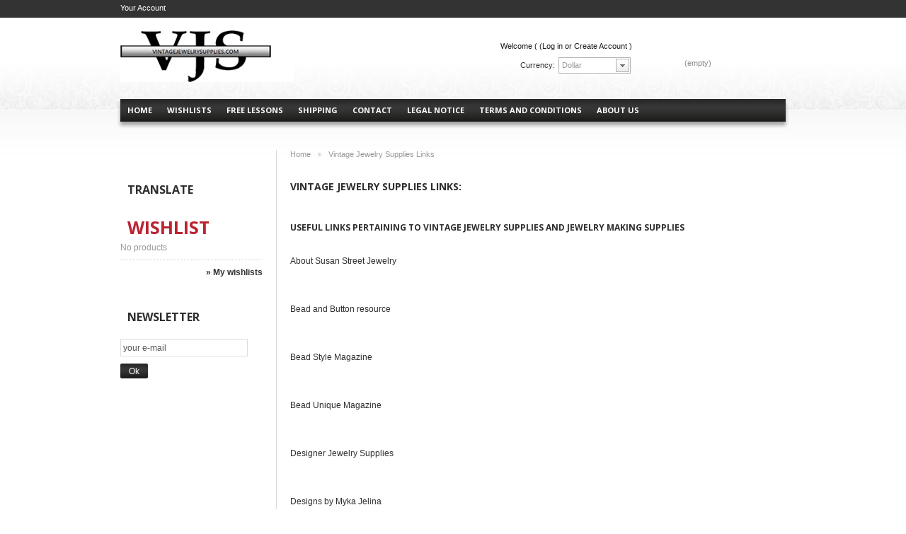

--- FILE ---
content_type: text/html; charset=utf-8
request_url: https://vintagejewelrysupplies.com/content/9-vintage-jewelry-supplies-links
body_size: 9630
content:
<!DOCTYPE html> <!--[if lt IE 7 ]><html class="ie ie6 no-js" lang="en"><![endif]--> <!--[if IE 7 ]><html class="ie ie7 no-js" lang="en"><![endif]--> <!--[if IE 8 ]><html class="ie ie8 no-js" lang="en"><![endif]--> <!--[if IE 9 ]><html class="ie ie9 no-js" lang="en"><![endif]--> <!--[if gt IE 9]><!--><html class="no-js" lang="en"><!--<![endif]--><head><meta charset="utf-8"><meta http-equiv="Content-Type" content="text/html; charset=utf-8"><meta name='ir-site-verification-token' value='1804047259' /><meta name='ir-site-verification-token' value='-2066715254' /><title>Vintage Jewelry Supplies Links - VintageJewelrySupplies.com</title><meta name="description" content="Useful links pertaining to vintage jewelry supplies and jewelry making supplies" /><meta name="generator" content="PrestaShop" /><meta name="robots" content="index,follow" /><meta name="author" content="Prestashop 1.5"><link rel="icon" type="image/vnd.microsoft.icon" href="/img/favicon.jpg?1753731473" /><link rel="shortcut icon" type="image/x-icon" href="/img/favicon.jpg?1753731473" /> <script type="text/javascript">var baseDir = 'https://vintagejewelrysupplies.com/';
		var baseUri = 'https://vintagejewelrysupplies.com/';
		var static_token = '4b89997d021629e01b5a666a0defa9dd';
		var token = '9f3bbf196b24dc5b3f98b6f596d1c70a';
		var priceDisplayPrecision = 2;
		var priceDisplayMethod = 0;
		var roundMode = 2;</script><link href="https://vintagejewelrysupplies.com/themes/theme513/cache/v_8214_b50d2c1a2907c64b500db71e74cda704_all.css" rel="stylesheet" type="text/css" media="all" /><link href="https://vintagejewelrysupplies.com/themes/theme513/css/grid_prestashop.css" rel="stylesheet" /><link href='https://fonts.googleapis.com/css?family=Open+Sans' rel='stylesheet' type='text/css' /><link href='https://fonts.googleapis.com/css?family=Open+Sans:700' rel='stylesheet' type='text/css' /> <script type="text/javascript" src="/js/jquery/jquery-1.11.0.min.js"></script><script type="text/javascript" src="/js/jquery/jquery-migrate-1.2.1.min.js"></script><script type="text/javascript" src="/js/jquery/plugins/jquery.easing.js"></script><script type="text/javascript" src="/js/tools.js"></script><script type="text/javascript" src="/themes/theme513/js/cms.js"></script><script type="text/javascript" src="/modules/blockcart/ajax-cart.js"></script><script type="text/javascript" src="/js/jquery/plugins/jquery.scrollTo.js"></script><script type="text/javascript" src="/js/jquery/plugins/jquery.serialScroll.js"></script><script type="text/javascript" src="/js/jquery/plugins/bxslider/jquery.bxslider.js"></script><script type="text/javascript" src="/themes/theme513/js/tools/treeManagement.js"></script><script type="text/javascript" src="/modules/blockwishlist/js/ajax-wishlist.js"></script><script type="text/javascript" src="/modules/paypalpro/js/paypalpro.js"></script><script type="text/javascript" src="/modules/ganalytics/views/js/GoogleAnalyticActionLib.js"></script> <script type="text/javascript" src="https://vintagejewelrysupplies.com/themes/theme513/js/cookies.js"></script> <script type="text/javascript" src="https://vintagejewelrysupplies.com/themes/theme513/js/script.js"></script> <script type="text/javascript" src="https://vintagejewelrysupplies.com/themes/theme513/js/jscript_xjquery.jqtransform.js"></script> <script type="text/javascript" src="https://vintagejewelrysupplies.com/themes/theme513/js/modernizr-2.5.3.min.js"></script> <script type="text/javascript">(window.gaDevIds=window.gaDevIds||[]).push('d6YPbH');
				(function(i,s,o,g,r,a,m){i['GoogleAnalyticsObject']=r;i[r]=i[r]||function(){
				(i[r].q=i[r].q||[]).push(arguments)},i[r].l=1*new Date();a=s.createElement(o),
				m=s.getElementsByTagName(o)[0];a.async=1;a.src=g;m.parentNode.insertBefore(a,m)
				})(window,document,'script','//www.google-analytics.com/analytics.js','ga');
				ga('create', 'UA-49877565-1', 'auto');
				ga('require', 'ec');</script><script type="text/javascript">/* * 2007-2016 PrestaShop * * NOTICE OF LICENSE * * This source file is subject to the Academic Free License (AFL 3.0) * that is bundled with this package in the file LICENSE.txt. * It is also available through the world-wide-web at this URL: * http://opensource.org/licenses/afl-3.0.php * If you did not receive a copy of the license and are unable to * obtain it through the world-wide-web, please send an email * to license@prestashop.com so we can send you a copy immediately. * * DISCLAIMER * * Do not edit or add to this file if you wish to upgrade PrestaShop to newer * versions in the future. If you wish to customize PrestaShop for your * needs please refer to http://www.prestashop.com for more information. * * @author PrestaShop SA <contact@prestashop.com> * @copyright 2007-2016 PrestaShop SA * @license http://opensource.org/licenses/afl-3.0.php Academic Free License (AFL 3.0) * International Registered Trademark & Property of PrestaShop SA */function updateFormDatas() { var nb = $('#quantity_wanted').val(); var id = $('#idCombination').val();$('.paypal_payment_form input[name=quantity]').val(nb); $('.paypal_payment_form input[name=id_p_attr]').val(id); } $(document).ready( function() {if($('#in_context_checkout_enabled').val() != 1) { $('#payment_paypal_express_checkout').click(function() { $('#paypal_payment_form_cart').submit(); return false; }); }var jquery_version = $.fn.jquery.split('.'); if(jquery_version[0]>=1 && jquery_version[1] >= 7) { $('body').on('submit',".paypal_payment_form", function () { updateFormDatas(); }); } else { $('.paypal_payment_form').live('submit', function () { updateFormDatas(); }); }function displayExpressCheckoutShortcut() { var id_product = $('input[name="id_product"]').val(); var id_product_attribute = $('input[name="id_product_attribute"]').val(); $.ajax({ type: "GET", url: baseDir+'/modules/paypal/express_checkout/ajax.php', data: { get_qty: "1", id_product: id_product, id_product_attribute: id_product_attribute }, cache: false, success: function(result) { if (result == '1') { $('#container_express_checkout').slideDown(); } else { $('#container_express_checkout').slideUp(); } return true; } }); }$('select[name^="group_"]').change(function () { setTimeout(function(){displayExpressCheckoutShortcut()}, 500); });$('.color_pick').click(function () { setTimeout(function(){displayExpressCheckoutShortcut()}, 500); });if($('body#product').length > 0) setTimeout(function(){displayExpressCheckoutShortcut()}, 500);var modulePath = 'modules/paypal'; var subFolder = '/integral_evolution'; var baseDirPP = baseDir.replace('http:', 'https:'); var fullPath = baseDirPP + modulePath + subFolder; var confirmTimer = false; if ($('form[target="hss_iframe"]').length == 0) { if ($('select[name^="group_"]').length > 0) displayExpressCheckoutShortcut(); return false; } else { checkOrder(); }function checkOrder() { if(confirmTimer == false) confirmTimer = setInterval(getOrdersCount, 1000); }});</script><link rel="alternate" type="application/rss+xml" title="Vintage Jewelry Supplies Links - VintageJewelrySupplies.com " href="https://vintagejewelrysupplies.com/modules/feeder/rss.php?id_category=0&amp;orderby=position&amp;orderway=desc" /> <script language="javascript" type="text/javascript">//
var cot_loc0=(window.location.protocol == "https:")? "https://secure.comodo.com/trustlogo/javascript/cot.js" :
"http://www.trustlogo.com/trustlogo/javascript/cot.js";
document.writeln('<scr' + 'ipt language="JavaScript" src="'+cot_loc0+'" type="text\/javascript">' + '<\/scr' + 'ipt>');
//</script> <script data-ad-client="ca-pub-8534194209700784" async src="https://pagead2.googlesyndication.com/pagead/js/adsbygoogle.js"></script> </head><body id="cms"> <!--[if lt IE 8]><div style='clear:both;height:59px;padding:0 15px 0 15px;position:relative;z-index:10000;text-align:center;'><a href="http://www.microsoft.com/windows/internet-explorer/default.aspx?ocid=ie6_countdown_bannercode"><img src="http://storage.ie6countdown.com/assets/100/images/banners/warning_bar_0000_us.jpg" border="0" height="42" width="820" alt="You are using an outdated browser. For a faster, safer browsing experience, upgrade for free today." /></a></div><![endif]--><div id="wrapper1"><div id="wrapper2"><div id="wrapper3" class="container_12 clearfix"><header id="header" class="grid_12"> <a id="header_logo" href="http://vintagejewelrysupplies.com/" title="VintageJewelrySupplies.com "><img class="logo" src="https://vintagejewelrysupplies.com/img/logo.jpg?17537314738" alt="VintageJewelrySupplies.com " width="246" height="73" /></a><div id="currencies_block_top"><form id="setCurrency" action="/content/9-vintage-jewelry-supplies-links" method="post"> <label>Currency:</label> <select onchange="setCurrency(this.value);"><option value="2" selected="selected">Dollar</option><option value="4">Euro</option><option value="3">Pound</option> </select> <input type="hidden" name="id_currency" id="id_currency" value=""/> <input type="hidden" name="SubmitCurrency" value="" /></form></div><ul id="tmheaderlinks"><li><a href="https://vintagejewelrysupplies.com/">home</a></li><li><a href="/content/12-wishlists">wishlists</a></li><li><a href="/content/7-Free-Lessons">free lessons</a></li><li><a href="/content/1-shipping">shipping</a></li><li><a href="/contact-us-page" >contact</a></li><li><a href="/content/2-legal">Legal Notice</a></li><li><a href="/content/3-Privacy">Terms and conditions</a></li><li><a href="/content/4-about-us">About us</a></li></ul><ul id="header_user"><li id="shopping_cart"><a href="https://vintagejewelrysupplies.com/quick-order" title="Your Shopping Cart"> <strong>Cart:</strong> <span class="ajax_cart_quantity hidden">0</span> <span class="ajax_cart_product_txt hidden">product</span> <span class="ajax_cart_product_txt_s hidden">products</span> <span class="ajax_cart_total hidden"> $0.00 </span> <span class="ajax_cart_no_product">(empty)</span> </a></li></ul><div id="your_account"><a href="https://vintagejewelrysupplies.com/my-account-page" title="Your Account">Your Account</a></div><div id="user_info"> Welcome (&nbsp;<a class="login" href="https://vintagejewelrysupplies.com/my-account-page">(Log in or Create Account</a>&nbsp;)</div><script type="text/javascript">var CUSTOMIZE_TEXTFIELD = 1;
var img_dir = 'https://vintagejewelrysupplies.com/themes/theme513/img/';</script> <script type="text/javascript">var customizationIdMessage = 'Customization #';
var removingLinkText = 'remove this product from my cart';
var freeShippingTranslation = 'Free shipping!';
var freeProductTranslation = 'Free!';
var delete_txt = 'Delete';</script> <div id="cart_block" class="block exclusive"><h4> <a href="https://vintagejewelrysupplies.com/quick-order">Cart</a></h4><div class="block_content"><div id="cart_block_list" class="expanded"><p id="cart_block_no_products">No products</p><div class="cart-prices"><div class="cart-prices-block"> <span id="cart_block_shipping_cost" class="price ajax_cart_shipping_cost">$0.00</span> <span>Shipping</span></div><div class="cart-prices-block"> <span id="cart_block_total" class="price ajax_block_cart_total">$0.00</span> <span>Total</span></div></div><p id="cart-buttons"> <a href="https://vintagejewelrysupplies.com/quick-order" id="button_order_cart" class="exclusive_large" title="Check out"><span></span>Check out</a></p></div></div></div><div id="search_block_top"><form method="get" action="https://vintagejewelrysupplies.com/search" id="searchbox"> <label for="search_query_top">Search</label> <input type="hidden" name="controller" value="search" /> <input type="hidden" name="orderby" value="position" /> <input type="hidden" name="orderway" value="desc" /> <input class="search_query" type="text" id="search_query_top" name="search_query" value="" onFocus="if(this.value=='')this.value='';" onBlur="if(this.value=='')this.value='';" /> <a href="javascript:document.getElementById('searchbox').submit();">Search</a></form></div></header><div class="columns clearfix"><div class="column-inner"> <aside class="grid_3"><div id="left_column" class="column"><div id="categories_block_left" class="block"><h4>Categories</h4><div class="block_content"><ul class="tree dhtml"><li > <a href="https://vintagejewelrysupplies.com/3-new-products" title="&lt;p&gt;Browse our online list...">New Products</a></li><li > <a href="https://vintagejewelrysupplies.com/200-fleeting-fancies" title="&lt;p&gt;Fleeting Fancies are...">Fleeting Fancies</a></li><li > <a href="https://vintagejewelrysupplies.com/2-bead-caps" title="">Bead Caps</a><ul><li > <a href="https://vintagejewelrysupplies.com/133-glass-bead-caps" title="">Glass Bead Caps</a></li><li > <a href="https://vintagejewelrysupplies.com/7-gold-plated" title="">Gold Plated</a></li><li > <a href="https://vintagejewelrysupplies.com/4-oxidized-brass" title="">Oxidized Brass</a></li><li > <a href="https://vintagejewelrysupplies.com/5-oxidized-copper" title="">Oxidized Copper</a></li><li > <a href="https://vintagejewelrysupplies.com/6-oxidized-silver" title="">Oxidized Silver</a></li><li class="last"> <a href="https://vintagejewelrysupplies.com/8-raw-brass" title="">Raw Brass</a></li></ul></li><li > <a href="https://vintagejewelrysupplies.com/9-beads" title="">Beads</a><ul><li > <a href="https://vintagejewelrysupplies.com/10-briolettes" title="">Briolettes</a></li><li > <a href="https://vintagejewelrysupplies.com/11-czech-glass" title="">Czech Glass</a><ul><li > <a href="https://vintagejewelrysupplies.com/12-bell-shape-faceted" title="">Bell Shape Faceted</a></li><li > <a href="https://vintagejewelrysupplies.com/13-bicone" title="">Bicone</a></li><li > <a href="https://vintagejewelrysupplies.com/143-cathedral-beads" title="">Cathedral Beads</a></li><li > <a href="https://vintagejewelrysupplies.com/116-druk-beads-" title="">Druk Beads</a></li><li > <a href="https://vintagejewelrysupplies.com/100-flat-oval-beads" title="">Flat Oval</a></li><li > <a href="https://vintagejewelrysupplies.com/14-hex-tube" title="">Hex Tube</a></li><li > <a href="https://vintagejewelrysupplies.com/140-long-beads-" title="">Long Beads</a></li><li > <a href="https://vintagejewelrysupplies.com/15-oval-faceted" title="">Oval Faceted</a></li><li > <a href="https://vintagejewelrysupplies.com/17-tear-drop-pear-shape" title="">Pear Shape</a></li><li > <a href="https://vintagejewelrysupplies.com/16-round-faceted" title="">Round Faceted</a></li><li > <a href="https://vintagejewelrysupplies.com/139-seed-beads" title="">Seed Beads</a></li><li > <a href="https://vintagejewelrysupplies.com/166-square-beads" title="">Square Beads</a></li><li > <a href="https://vintagejewelrysupplies.com/18-tulip" title="">Tulip</a></li><li class="last"> <a href="https://vintagejewelrysupplies.com/19-twist" title="">Twist</a></li></ul></li><li > <a href="https://vintagejewelrysupplies.com/22-faux-pearls-" title="">Faux Pearls</a></li><li > <a href="https://vintagejewelrysupplies.com/20-filigree" title="">Filigree</a></li><li > <a href="https://vintagejewelrysupplies.com/162-shell" title="">Shell</a></li><li > <a href="https://vintagejewelrysupplies.com/27-lucite-flowers-" title="">Lucite Flowers</a></li><li > <a href="https://vintagejewelrysupplies.com/23-pendants-beads" title="">Pendants</a></li><li > <a href="https://vintagejewelrysupplies.com/144-Rondelles" title="">Rondelles</a></li><li > <a href="https://vintagejewelrysupplies.com/25-spacer" title="">Spacer</a></li><li class="last"> <a href="https://vintagejewelrysupplies.com/167-swarovski-crystal" title="">Swarovski Crystal</a></li></ul></li><li > <a href="https://vintagejewelrysupplies.com/28-cabochons-stones" title="">Cabochons and Stones</a><ul><li > <a href="https://vintagejewelrysupplies.com/29-cameos-glass" title="">Cameos Glass</a></li><li > <a href="https://vintagejewelrysupplies.com/30-cameos-resin" title="">Cameos Resin</a></li><li > <a href="https://vintagejewelrysupplies.com/31-decal" title="">Decal</a></li><li > <a href="https://vintagejewelrysupplies.com/32-gemstones" title="">Gemstones</a></li><li > <a href="https://vintagejewelrysupplies.com/33-glass" title="">Glass</a></li><li > <a href="https://vintagejewelrysupplies.com/34-glass-gem-replicas" title="">Glass Gem Replicas</a><ul><li > <a href="https://vintagejewelrysupplies.com/132-amethyst" title="">Amethyst</a></li><li > <a href="https://vintagejewelrysupplies.com/125-aquamarine" title="">Aquamarine</a></li><li > <a href="https://vintagejewelrysupplies.com/130-crystal" title="">Crystal</a></li><li > <a href="https://vintagejewelrysupplies.com/121-emerald" title="">Emerald</a></li><li > <a href="https://vintagejewelrysupplies.com/127-jet" title="">Jet</a></li><li > <a href="https://vintagejewelrysupplies.com/128-jonquil" title="">Jonquil</a></li><li > <a href="https://vintagejewelrysupplies.com/126-montana" title="">Montana</a></li><li > <a href="https://vintagejewelrysupplies.com/124-olivine-" title="">Olivine </a></li><li > <a href="https://vintagejewelrysupplies.com/122-peridot" title="">Peridot</a></li><li > <a href="https://vintagejewelrysupplies.com/129-rose" title="">Rose or Rosaline</a></li><li > <a href="https://vintagejewelrysupplies.com/117-ruby" title="">Ruby</a></li><li > <a href="https://vintagejewelrysupplies.com/120-sapphire" title="">Sapphire</a></li><li > <a href="https://vintagejewelrysupplies.com/131-smoked-topaz" title="">Smoked Topaz</a></li><li class="last"> <a href="https://vintagejewelrysupplies.com/118-topaz" title="">Topaz</a></li></ul></li><li > <a href="https://vintagejewelrysupplies.com/35-glass-opals" title="">Glass Opals</a></li><li > <a href="https://vintagejewelrysupplies.com/36-intaglios-etched-crystal" title="Setting tips for thicker...">Intaglios Etched Crystal</a></li><li > <a href="https://vintagejewelrysupplies.com/142-magnifying-lenses-" title="">Magnifying Lenses</a></li><li > <a href="https://vintagejewelrysupplies.com/156-pearl-cabochons" title="">Pearl Cabochons</a></li><li > <a href="https://vintagejewelrysupplies.com/37-porcelain" title="">Porcelain</a></li><li > <a href="https://vintagejewelrysupplies.com/168-resin-cabochons" title="">Resin Cabochons</a></li><li > <a href="https://vintagejewelrysupplies.com/171-resin-flowers" title="">Resin Flowers</a></li><li > <a href="https://vintagejewelrysupplies.com/38-rhinestones-flat-backs" title="">Rhinestones Flat Backs</a></li><li > <a href="https://vintagejewelrysupplies.com/39-rhinestones-fully-faceted-" title="">Rhinestones Fully Faceted</a></li><li > <a href="https://vintagejewelrysupplies.com/150-rivolis" title="Rivolis are pointed on the...">Rivolis</a></li><li > <a href="https://vintagejewelrysupplies.com/136-shell" title="">Shell</a></li><li > <a href="https://vintagejewelrysupplies.com/40-swarovski-crystal" title="">Swarovski Crystal</a></li><li > <a href="https://vintagejewelrysupplies.com/41-vintage-glass" title="">Vintage Glass</a></li><li class="last"> <a href="https://vintagejewelrysupplies.com/173-set-stones" title="">Set Stones</a></li></ul></li><li > <a href="https://vintagejewelrysupplies.com/42-chain" title="">Chain</a><ul><li > <a href="https://vintagejewelrysupplies.com/44-copper" title="">Copper</a></li><li > <a href="https://vintagejewelrysupplies.com/164-cords" title="">Cords</a></li><li > <a href="https://vintagejewelrysupplies.com/99-cup-chain" title="">Cup Chain</a></li><li > <a href="https://vintagejewelrysupplies.com/189-galaxy-ribbon-chain" title="">Galaxy Ribbon Chain</a></li><li > <a href="https://vintagejewelrysupplies.com/43-gold-or-brass" title="">Gold or Brass</a></li><li > <a href="https://vintagejewelrysupplies.com/114-raw-brass" title="">Raw Brass</a></li><li > <a href="https://vintagejewelrysupplies.com/172-rosary-chain" title="">Rosary Chain</a></li><li > <a href="https://vintagejewelrysupplies.com/45-silver" title="">Silver</a></li><li class="last"> <a href="https://vintagejewelrysupplies.com/163-silversilk" title="">SilverSilk</a></li></ul></li><li > <a href="https://vintagejewelrysupplies.com/46-findings" title="">Findings</a><ul><li > <a href="https://vintagejewelrysupplies.com/47-bails" title="">Bails</a></li><li > <a href="https://vintagejewelrysupplies.com/48-belt-buckles" title="">Belt Buckles</a></li><li > <a href="https://vintagejewelrysupplies.com/148-bookmarks" title="">Bookmarks</a></li><li > <a href="https://vintagejewelrysupplies.com/49-bracelets-" title="">Bracelets </a></li><li > <a href="https://vintagejewelrysupplies.com/187-castings" title="">Castings</a></li><li > <a href="https://vintagejewelrysupplies.com/145-charms" title="">Charms</a></li><li > <a href="https://vintagejewelrysupplies.com/115-choker-clamps" title="">Choker Clamps</a></li><li > <a href="https://vintagejewelrysupplies.com/50-clasps-and-hooks" title="">Clasps and Hooks</a></li><li > <a href="https://vintagejewelrysupplies.com/51-cuffs" title="">Cuffs Bangles</a></li><li > <a href="https://vintagejewelrysupplies.com/178-crimp-beads" title="">Crimp Beads</a></li><li > <a href="https://vintagejewelrysupplies.com/52-display-items" title="">Display Items</a></li><li > <a href="https://vintagejewelrysupplies.com/53-earring-findings" title="">Earring Findings</a></li><li > <a href="https://vintagejewelrysupplies.com/158-end-caps" title="">End Caps</a></li><li > <a href="https://vintagejewelrysupplies.com/138-end-clamps" title="">End Clamps</a></li><li > <a href="https://vintagejewelrysupplies.com/54-eye-pins" title="">Eye Pins</a></li><li > <a href="https://vintagejewelrysupplies.com/55-finger-rings" title="">Finger Rings</a></li><li > <a href="https://vintagejewelrysupplies.com/176-finished-jewelry" title="">Finished Jewelry</a></li><li > <a href="https://vintagejewelrysupplies.com/155-gift-certificates-boxes-" title="">Gift Certificates, Boxes, Bags</a></li><li > <a href="https://vintagejewelrysupplies.com/161-gilders-paste" title="We are discontinuing the...">Gilders Paste</a></li><li > <a href="https://vintagejewelrysupplies.com/56-glues" title="">Glues</a></li><li > <a href="https://vintagejewelrysupplies.com/170-grab-bags" title="">Grab Bags</a></li><li > <a href="https://vintagejewelrysupplies.com/157-hair-barrettes" title="">Hair Barrettes</a></li><li > <a href="https://vintagejewelrysupplies.com/57-head-pins-" title="">Head Pins </a></li><li > <a href="https://vintagejewelrysupplies.com/58-jump-rings-o-rings-jumprings-" title="">Jump Rings</a></li><li > <a href="https://vintagejewelrysupplies.com/177-kits" title="">Kits</a></li><li > <a href="https://vintagejewelrysupplies.com/137-knot-covers" title="">Knot Covers</a></li><li > <a href="https://vintagejewelrysupplies.com/59-lockets" title="">Lockets</a></li><li > <a href="https://vintagejewelrysupplies.com/60-logo-tags" title="">Logo Tags</a></li><li > <a href="https://vintagejewelrysupplies.com/146-neck-rings" title="">Neck Rings</a></li><li > <a href="https://vintagejewelrysupplies.com/61-pin-clutches" title="">Pin Clutches</a></li><li > <a href="https://vintagejewelrysupplies.com/62-raw-brass-items-" title="">Raw Brass Items</a></li><li > <a href="https://vintagejewelrysupplies.com/154-renaissance-wax-polish" title="">Renaissance Wax Polish</a></li><li > <a href="https://vintagejewelrysupplies.com/199-tassels" title="">Tassels</a></li><li > <a href="https://vintagejewelrysupplies.com/63-tools" title="">Tools</a></li><li > <a href="https://vintagejewelrysupplies.com/64-wire" title="">Wire</a></li><li class="last"> <a href="https://vintagejewelrysupplies.com/65-zipper-bags" title="">Zipper Bags</a></li></ul></li><li > <a href="https://vintagejewelrysupplies.com/66-settings" title="">Settings</a><ul><li > <a href="https://vintagejewelrysupplies.com/67-oxidized-brass" title="">Oxidized Brass</a></li><li > <a href="https://vintagejewelrysupplies.com/68-oxidized-copper-" title="">Oxidized Copper</a></li><li > <a href="https://vintagejewelrysupplies.com/70-oxidized-silver" title="">Oxidized Silver</a></li><li > <a href="https://vintagejewelrysupplies.com/69-raw-brass" title="">Raw Brass</a></li><li > <a href="https://vintagejewelrysupplies.com/96-setting-connectors" title="">Setting Connectors</a></li><li > <a href="https://vintagejewelrysupplies.com/181-antique-button-mounts" title="">Antique Button Mounts</a></li><li > <a href="https://vintagejewelrysupplies.com/184-castings" title="">Castings</a></li><li class="last"> <a href="https://vintagejewelrysupplies.com/197-rose-gold" title="">Rose Gold</a></li></ul></li><li > <a href="https://vintagejewelrysupplies.com/71-stampings" title="">Stampings</a><ul><li > <a href="https://vintagejewelrysupplies.com/75-connector-settings-" title="">Connector Settings</a></li><li > <a href="https://vintagejewelrysupplies.com/72-connectors-brass-" title="">Connectors Brass</a></li><li > <a href="https://vintagejewelrysupplies.com/73-connectors-copper-" title="">Connectors Copper</a></li><li > <a href="https://vintagejewelrysupplies.com/159-connectors-raw-brass" title="">Connectors Raw Brass</a></li><li > <a href="https://vintagejewelrysupplies.com/74-connectors-silver-" title="">Connectors Silver</a></li><li > <a href="https://vintagejewelrysupplies.com/76-corners" title="">Corners</a></li><li > <a href="https://vintagejewelrysupplies.com/77-crosses-crucifixes" title="">Crosses Crucifixes</a><ul><li class="last"> <a href="https://vintagejewelrysupplies.com/153-saint-medals" title="">Saint Medals</a></li></ul></li><li > <a href="https://vintagejewelrysupplies.com/183-embellishments" title="">Embellishments</a></li><li > <a href="https://vintagejewelrysupplies.com/78-figurals" title="">Figurals</a></li><li > <a href="https://vintagejewelrysupplies.com/79-filigrees-brass" title="">Filigrees Brass</a></li><li > <a href="https://vintagejewelrysupplies.com/80-filigrees-copper" title="">Filigrees Copper</a></li><li > <a href="https://vintagejewelrysupplies.com/160-filigrees-raw-brass" title="">Filigrees Raw Brass</a></li><li > <a href="https://vintagejewelrysupplies.com/81-filigrees-silver" title="">Filigrees Silver</a></li><li > <a href="https://vintagejewelrysupplies.com/82-flourishes" title="">Flourishes</a></li><li > <a href="https://vintagejewelrysupplies.com/83-flowers-and-leaves" title="">Flowers and Leaves</a></li><li > <a href="https://vintagejewelrysupplies.com/84-frames-and-borders" title="">Frames and Borders</a></li><li > <a href="https://vintagejewelrysupplies.com/151-hearts" title="">Hearts</a></li><li > <a href="https://vintagejewelrysupplies.com/141-heraldry" title="">Heraldry</a></li><li > <a href="https://vintagejewelrysupplies.com/85-hoops" title="">Hoops</a></li><li > <a href="https://vintagejewelrysupplies.com/188-keys" title="">Keys</a></li><li > <a href="https://vintagejewelrysupplies.com/182-mardi-gras" title="">Mardi Gras</a></li><li > <a href="https://vintagejewelrysupplies.com/180-metal-flowers" title="">Metal Flowers</a></li><li > <a href="https://vintagejewelrysupplies.com/86-pendants-charms" title="">Pendants and Charms</a><ul><li > <a href="https://vintagejewelrysupplies.com/98-oxidized-brass-pendants-charms" title="">Oxidized Brass</a></li><li > <a href="https://vintagejewelrysupplies.com/92-oxidized-copper-pendants-charms" title="">Oxidized Copper</a></li><li > <a href="https://vintagejewelrysupplies.com/93-oxidized-silver-pendants-charms" title="">Oxidized Silver</a></li><li class="last"> <a href="https://vintagejewelrysupplies.com/135-raw-brass-pendants-charms" title="">Raw Brass</a></li></ul></li><li > <a href="https://vintagejewelrysupplies.com/186-rose-gold" title="">Rose Gold</a></li><li > <a href="https://vintagejewelrysupplies.com/87-stampings-brass-" title="">Stampings Brass</a></li><li > <a href="https://vintagejewelrysupplies.com/88-stampings-plated-copper" title="">Stampings Plated Copper</a></li><li > <a href="https://vintagejewelrysupplies.com/174-stampings-plated-gold" title="">Stampings Plated Gold</a></li><li > <a href="https://vintagejewelrysupplies.com/90-stampings-silver-" title="">Stampings Plated Silver</a></li><li > <a href="https://vintagejewelrysupplies.com/89-stampings-raw-brass-" title="">Stampings Raw Brass</a></li><li > <a href="https://vintagejewelrysupplies.com/147-steampunk" title="">Steampunk</a></li><li > <a href="https://vintagejewelrysupplies.com/179-vintage-christmas-decorations" title="">Vintage Christmas Decorations</a></li><li > <a href="https://vintagejewelrysupplies.com/165-western" title="">Western</a></li><li class="last"> <a href="https://vintagejewelrysupplies.com/149-wings" title="">Wings</a></li></ul></li><li > <a href="https://vintagejewelrysupplies.com/198-on-sale" title="&lt;p&gt;Browse our online list...">ON SALE</a></li><li class="last"> <a href="https://vintagejewelrysupplies.com/202-connector-gold" title="">Connector Gold</a></li></ul> <script type="text/javascript">// 
			// we hide the tree only if JavaScript is activated
			$('div#categories_block_left ul.dhtml').hide();
		//</script> </div></div><div class="block"><h4>Translate</h4><div class="block_content" style="padding:0px;"><div id="google_translate_element" style='text-align:center;'></div> <script type='text/javascript'>function googleTranslateElementInit() {

        new google.translate.TranslateElement({

          pageLanguage: 'en',

      includedLanguages: 'af,sq,ar,be,bg,ca,zh-CN,zh-TW,hr,cs,da,nl,en,et,tl,fi,fr,gl,de,el,iw,hi,hu,is,id,ga,it,ja,ko,lv,lt,mk,ms,mt,no,fa,pl,pt,ro,ru,sr,sk,sl,es,sw,sv,th,tr,uk,vi,cy,yi,',

        }, 'google_translate_element');

      }</script> <script src="https://translate.google.com/translate_a/element.js?cb=googleTranslateElementInit"></script> </div></div><div id="wishlist_block" class="block account"><h4 class="title_block"> <a href="https://vintagejewelrysupplies.com/module/blockwishlist/mywishlist" title="My wishlists" rel="nofollow">Wishlist</a></h4><div class="block_content"><div id="wishlist_block_list" class="expanded"><dl class="products"><dt>No products</dt></dl></div><p class="lnk"> <a href="https://vintagejewelrysupplies.com/module/blockwishlist/mywishlist" title="My wishlists" rel="nofollow">&raquo; My wishlists</a></p></div></div><div id="newsletter_block_left" class="block"><h4 class="title_block">Newsletter</h4><div class="block_content"><form action="https://vintagejewelrysupplies.com/" method="post"><p> <input class="inputNew" id="newsletter-input" type="text" name="email" size="18" value="your e-mail" /> <input type="submit" value="ok" class="button_mini" name="submitNewsletter" /> <input type="hidden" name="action" value="0" /></p></form></div></div> <script type="text/javascript">var placeholder = "your e-mail";
    
        $(document).ready(function() {
            $('#newsletter-input').on({
                focus: function() {
                    if ($(this).val() == placeholder) {
                        $(this).val('');
                    }
                },
                blur: function() {
                    if ($(this).val() == '') {
                        $(this).val(placeholder);
                    }
                }
            });
        });</script></div> </aside><div id="center_column" class="center_column grid_9"><div class="breadcrumb bordercolor"><div class="breadcrumb_inner"> <a href="http://vintagejewelrysupplies.com/" title="return to Home">Home</a> <span class="navigation-pipe" >&gt;</span> <span class="navigation_page">Vintage Jewelry Supplies Links</span></div></div><div class="rte"><h1>Vintage Jewelry Supplies Links:</h1><h2><strong>Useful links pertaining to vintage jewelry supplies and jewelry making supplies</strong></h2><p><a title="About Susan Street Jewelry" href="http://www.etsy.com/shop/SusanStreetJewelry/about">About Susan Street Jewelry</a></p><p>&nbsp;</p><p><a title="Bead and Button resource" href="http://www.beadandbutton.com/"> Bead and Button resource</a></p><p>&nbsp;</p><p><a title="Bead Style Magazine" href="http://www.beadstylemag.com/"> Bead Style Magazine</a></p><p>&nbsp;</p><p><a title="Bead Unique Magazine" href="http://www.beaduniquemag.com/"> Bead Unique Magazine</a></p><p>&nbsp;</p><p><a title="Designer Jewelry Supplies" href="http://designerjewelrysupplies.com/"> Designer Jewelry Supplies</a></p><p>&nbsp;</p><p><a title="Designs by Myka Jelina" href="http://mykajelinaart.com/"> Designs by Myka Jelina</a></p><p>&nbsp;</p><p><a title="The VintageAngel by Jessica Galbreath" href="http://www.thevintageangel.com/"> The VintageAngel by Jessica Galbreath</a></p><p>&nbsp;</p><p><a title="Facebook Vintage Jewelry Supplies" href="http://www.facebook.com/pages/Vintage-Jewelry-Supplies/249652103855"> Find us on Facebook Vintage Jewelry Supplies</a></p><p>&nbsp;</p><p><a title="Flickr Accessories Susan" href="http://www.flickr.com/photos/accessoriessusan"> Find us on Flickr</a></p><p>&nbsp;</p><p><a href="http://www.robtex.com/dmoz/Shopping/Jewelry/Supplies/Findings/"> Findings (shopping/jewelry/supplies/findings)</a></p><p>&nbsp;</p><p><a title="how to make lady face brooches" href="http://askville.amazon.com/find-making-lady-face-brooches/AnswerViewer.do?requestId=2373401"> How to make Lady Face Brooches</a></p><p>&nbsp;</p><p><a title="is there antique brass wire?" href="http://www.jewelrylessons.com/question/there-antique-brass-wire">Learn How to Make Your Own Precious Jewelry</a></p><p>&nbsp;</p><p><a title="jewlery discussion forums" href="http://www.jewelrydiscuss.com/"> Jewelry Discussion Forums</a></p><p>&nbsp;</p><p><a title="Jewels by Sherri Most Requested" href="http://imageevent.com/jewelsbysherri/mostrequestedfavorites;jsessionid=8v0kq4yb71.zebra_s"> Jewels by Sherri Most Requested</a></p><p>&nbsp;</p><p><a href="http://www.lorimendenhall.com/"> Lori Mendenhall Jewelry and Glass</a></p><p>&nbsp;</p><p><a title="making old typewriter key jewelry" href="http://whipup.net/2007/07/15/whiptips-making-old-typewriter-key-jewellery/"> Making Old Typewriter Key Jewelry</a></p><p>&nbsp;</p><p><a title="Making Your Own Vintage Style Necklace" href="http://ezinearticles.com/?Making-Your-Own-Vintage-Style-Necklace&amp;id=2399760"> Making Your Own Vintage Style Necklace</a></p><p>&nbsp;</p><p><a title="Vintage - Victorian Style Jewelry" href="http://morningglorydesigns.net/"> MorningGloryDesigns</a></p><p>&nbsp;</p><p><a title="Buy Catholic handmade rosaries" href="http://www.morningstarrosaries.ca/"> Morning Star Rosaries</a></p><p>&nbsp;</p><p><a title="reviews and guides by accessories susan" href="http://search.reviews.ebay.com/members/accessoriessusan"> Reviews and Guides by Accessories Susan</a></p><p>&nbsp;</p><p><a title="Rosary Beads Meinssen Handmade Catholic Rosaries" href="http://www.meinssenhandmaderosaries.com/index.html"> Rosary Beads Meinssen Handmade Catholic Rosaries</a></p><p>&nbsp;</p><p><a title="Stringing Magazine" href="http://www.stringingmagazine.com/"> Jewelry Stringing Magazine</a></p><p>&nbsp;</p><p><a title="So Charmed" href="http://www.so-charmed.com/index.php"> So Charmed Handcrafted Jewelry</a></p><p>&nbsp;</p><p><a title="Susan Street Jewelry" href="http://www.etsy.com/shop/SusanStreetJewelry"> Susan Street Jewelry</a></p><p>&nbsp;</p><p><a title="Vintage Inspired Jewlery" href="http://www.aretedesigns.com/"> Vintage Inspired Jewelry</a></p><p>&nbsp;</p><p><a title="vintage jewelry supplies ning" href="http://vintagejewelrysupplies.ning.com/"> Supplies for Jewelry and More</a></p><p>&nbsp;</p><p><a title="Vintage Style Jewelry Magazine" href="http://www.blisstree.com/jewelryandbeading/magazine-review-vintage-style-jewelry-magazine/"> Vintage Style Jewelry Magazine</a></p><p>&nbsp;</p><p><a title="what if i'm a mermaid?" href="http://whatifimamermaid.wordpress.com/2009/09/26/professor-marvel-never-guesses-he-knows/"> What if I'm a Mermaid?</a></p></div></div></div></div></div><footer><div id="footer" class="container_12 clearfix"><div id="tmbrand"><ul><li> <a href=""> <img width="auto" height="65" title="#htmlcaption1" alt="Visa" src="/modules/tmbrand/slides/slide_00.jpg"> <span> <span class="txt1"></span> <span class="txt2"></span> </span> </a></li><li> <a target="_blank" href="http://www.facebook.com/pages/Vintage-Jewelry-Supplies/249652103855"> <img width="auto" height="65" title="#htmlcaption2" alt="facebook" src="/modules/tmbrand/slides/slide_01.jpg"> <span> <span class="txt1"></span> <span class="txt2"></span> </span> </a></li><li> <a target="_blank" href="https://vintagejewelrysupplies.com/blog"> <img width="auto" height="65" title="#htmlcaption3" alt="blog" src="/modules/tmbrand/slides/slide_02.jpg"> <span> <span class="txt1"></span> <span class="txt2"></span> </span> </a></li><li> <a rel="nofollow" href="https://vintagejewelrysupplies.com/content/9-vintage-jewelry-supplies-links"> <img width="auto" height="65" title="#htmlcaption4" alt="Vintage Jewelry Supplies Links" src="/modules/tmbrand/slides/slide_03.jpg"> <span> <span class="txt1"></span> <span class="txt2"></span> </span> </a></li><li> <a rel="nofollow" href="https://vintagejewelrysupplies.com/content/10-jewelry-making-supplies-and-tips"> <img width="auto" height="65" title="#htmlcaption5" alt="Tip" src="/modules/tmbrand/slides/slide_04.jpg"> <span> <span class="txt1"></span> <span class="txt2"></span> </span> </a></li><li> <a href="https://vintagejewelrysupplies.com/content/5-secure-payment"> <img width="auto" height="65" title="#htmlcaption6" alt="Payment" src="/modules/tmbrand/slides/slide_05.jpg"> <span> <span class="txt1"></span> <span class="txt2"></span> </span> </a></li></ul></div><div id="tmfooterlinks"><div><h4>Information</h4><ul><li><a href="http://vintagejewelrysupplies.com/blog">Blog</a></li><li><a href="index.php?controller=sitemap">Sitemap</a></li><li><a href="index.php?id_cms=2&amp;controller=cms&amp;id_lang=1">Legal Notice</a></li><li><a href="index.php?id_cms=3&amp;controller=cms&amp;id_lang=1">Terms and conditions</a></li><li><a href="https://vintagejewelrysupplies.com/content/3-Privacy">Privacy</a></li><li><a href="index.php?controller=contact">Contact</a></li></ul></div><div><h4>Our offers</h4><ul><li><a href="index.php?controller=new-products">New products</a></li><li><a rel=“nofollow” href="https://vintagejewelrysupplies.com/content/7-Free-Lessons">Free Lessons</a></li><li><a href="index.php?controller=best-sales">Top sellers</a></li><li><a href="http://vintagejewelrysupplies.com/content/13-newsletter-opt-in">Newsletter Opt-in</a></li><li><a href=""></a></li></ul></div><div><h4>My account</h4><ul><li><a href="index.php?controller=history">My orders</a></li><li><a href="index.php?controller=addresses">My addresses</a></li><li><a href="index.php?controller=identity">My personal info</a></li><li><a href="index.php?controller=order-slip">My credit slips</a></li><li><a href="index.php?controller=discount">My vouchers</a></li></ul></div><p> VintageJewelrySupplies.com <br>e/m commerce by:<br> &copy;<a href="https://trajanstudio.com">Trajan Studio, LLC</a></p></div><div id="tmbanner"><ul><li> <a href="https://prestashop.com/"> <img width="240" height="36" src="/modules/tmbanner/slides/slide_00.jpg" alt="Vintage Jewelry Supplies" title="#htmlcaption1" /> <span> <span class="txt1"></span> <span class="txt2"></span> </span> </a></li></ul></div><script>var rlMessage = "Please login or create an account first (at the top of our website).";
                $(document).ready(function () {$(".ajax_add_to_cart_button").off().on("click", function () {
                        alert(rlMessage);
                        return false;
                    });$("p#add_to_cart > .exclusive").off().on("click", function (event) {
                        alert(rlMessage);
                        return false;
                    });$("#buy_block").on("click", "p#awp_add_to_cart > .exclusive", function () {
                        alert(rlMessage);
                        return false;
                    });
                });</script> <script type="text/javascript">ga('send', 'pageview');</script> </div> </footer></div></div><table border="0" cellpadding="10" cellspacing="0" align="center"><tr><td align="center"></td></tr><tr><td align="center"><a href="https://www.paypal.com/webapps/mpp/paypal-popup" title="How PayPal Works" onclick="javascript:window.open('https://www.paypal.com/webapps/mpp/paypal-popup','WIPaypal','toolbar=no, location=no, directories=no, status=no, menubar=no, scrollbars=yes, resizable=yes, width=1060, height=700'); return false;"><img src="https://www.paypalobjects.com/webstatic/mktg/logo-center/Security_Banner_234x60_2a.gif" border="0" alt="PayPal Logo"></a></td></tr></table><center><a href="#" onclick="window.open('https://www.sitelock.com/verify.php?site=vintagejewelrysupplies.com','SiteLock','width=600,height=600,left=160,top=170');" ><img class="img-responsive" alt="SiteLock" title="SiteLock" src="//shield.sitelock.com/shield/vintagejewelrysupplies.com" /></a></center>
</body></html>

--- FILE ---
content_type: text/html; charset=utf-8
request_url: https://www.google.com/recaptcha/api2/aframe
body_size: 267
content:
<!DOCTYPE HTML><html><head><meta http-equiv="content-type" content="text/html; charset=UTF-8"></head><body><script nonce="zRlFljmaWsrVK1oUKLCo8w">/** Anti-fraud and anti-abuse applications only. See google.com/recaptcha */ try{var clients={'sodar':'https://pagead2.googlesyndication.com/pagead/sodar?'};window.addEventListener("message",function(a){try{if(a.source===window.parent){var b=JSON.parse(a.data);var c=clients[b['id']];if(c){var d=document.createElement('img');d.src=c+b['params']+'&rc='+(localStorage.getItem("rc::a")?sessionStorage.getItem("rc::b"):"");window.document.body.appendChild(d);sessionStorage.setItem("rc::e",parseInt(sessionStorage.getItem("rc::e")||0)+1);localStorage.setItem("rc::h",'1768731177367');}}}catch(b){}});window.parent.postMessage("_grecaptcha_ready", "*");}catch(b){}</script></body></html>

--- FILE ---
content_type: text/css
request_url: https://vintagejewelrysupplies.com/themes/theme513/cache/v_8214_b50d2c1a2907c64b500db71e74cda704_all.css
body_size: 18190
content:
@charset "UTF-8";
.container_12{width:960px;margin-left:auto;margin-right:auto}.grid_1,.grid_2,.grid_3,.grid_4,.grid_5,.grid_6,.grid_7,.grid_8,.grid_9,.grid_10,.grid_11,.grid_12{display:inline;float:left;position:relative;margin-left:10px;margin-right:10px}.push_1,.pull_1,.push_2,.pull_2,.push_3,.pull_3,.push_4,.pull_4,.push_5,.pull_5,.push_6,.pull_6,.push_7,.pull_7,.push_8,.pull_8,.push_9,.pull_9,.push_10,.pull_10,.push_11,.pull_11,.push_12,.pull_12{position:relative}.alpha{margin-left:0}.omega{margin-right:0}.container_12 .grid_1{width:60px}.container_12 .grid_2{width:140px}.container_12 .grid_3{width:220px}.container_12 .grid_4{width:300px}.container_12 .grid_5{width:380px}.container_12 .grid_6{width:460px}.container_12 .grid_7{width:540px}.container_12 .grid_8{width:620px}.container_12 .grid_9{width:700px}.container_12 .grid_10{width:780px}.container_12 .grid_11{width:860px}.container_12 .grid_12{width:940px}.container_12 .prefix_1{padding-left:80px}.container_12 .prefix_2{padding-left:160px}.container_12 .prefix_3{padding-left:240px}.container_12 .prefix_4{padding-left:320px}.container_12 .prefix_5{padding-left:400px}.container_12 .prefix_6{padding-left:480px}.container_12 .prefix_7{padding-left:560px}.container_12 .prefix_8{padding-left:640px}.container_12 .prefix_9{padding-left:720px}.container_12 .prefix_10{padding-left:800px}.container_12 .prefix_11{padding-left:880px}.container_12 .suffix_1{padding-right:80px}.container_12 .suffix_2{padding-right:160px}.container_12 .suffix_3{padding-right:240px}.container_12 .suffix_4{padding-right:320px}.container_12 .suffix_5{padding-right:400px}.container_12 .suffix_6{padding-right:480px}.container_12 .suffix_7{padding-right:560px}.container_12 .suffix_8{padding-right:640px}.container_12 .suffix_9{padding-right:720px}.container_12 .suffix_10{padding-right:800px}.container_12 .suffix_11{padding-right:880px}.container_12 .push_1{left:80px}.container_12 .push_2{left:160px}.container_12 .push_3{left:240px}.container_12 .push_4{left:320px}.container_12 .push_5{left:400px}.container_12 .push_6{left:480px}.container_12 .push_7{left:560px}.container_12 .push_8{left:640px}.container_12 .push_9{left:720px}.container_12 .push_10{left:800px}.container_12 .push_11{left:880px}.container_12 .pull_1{left:-80px}.container_12 .pull_2{left:-160px}.container_12 .pull_3{left:-240px}.container_12 .pull_4{left:-320px}.container_12 .pull_5{left:-400px}.container_12 .pull_6{left:-480px}.container_12 .pull_7{left:-560px}.container_12 .pull_8{left:-640px}.container_12 .pull_9{left:-720px}.container_12 .pull_10{left:-800px}.container_12 .pull_11{left:-880px}html,body,div,span,applet,object,iframe,h1,h2,h3,h4,h5,h6,p,blockquote,pre,a,abbr,acronym,address,big,cite,code,del,dfn,em,font,img,ins,kbd,q,s,samp,small,strike,strong,sub,sup,tt,var,b,u,i,center,dl,dt,dd,ol,ul,li,fieldset,form,label,legend,table,caption,tbody,tfoot,thead,tr,th,td,input,textarea{margin:0;padding:0;border:0;outline:0;vertical-align:top;background:transparent;font-size:12px;font-weight:normal;line-height:normal}b,strong{font-weight:bold}i{font-style:italic}ol,ul{list-style:none}blockquote,q{quotes:none}table{border-collapse:collapse;border-spacing:0}a,span{vertical-align:baseline}header,nav,section,article,aside,footer{display:block}#dummy-rule{color:#000}.delivery_option_best{display:none}html,body{width:100%;height:100%}body{font:normal 12px "Arial",Arial,Helvetica,sans-serif;color:#999}.bold{font-weight:bold}.hidden,.block_hidden_only_for_screen{display:none}.clearblock{height:0;clear:both;overflow:hidden;font-size:0;line-height:0}.clearfix:after{height:0;display:block;clear:both;font-size:0;visibility:hidden;content:"."}.center_column p{padding:20px 0 0 0;color:#999}.center_column a{color:#2f2e2e;text-decoration:none}.center_column a:hover{text-decoration:none;color:#8a8989}#module-cheque-payment .column-inner{background:none}#center_column h1{color:#2F2E2E;font-family:'Open Sans',sans-serif;font-size:14px;font-weight:bold;margin:0;padding:15px 20px 0 0;text-transform:uppercase}#center_column h1 span{float:right;padding:3px 0 0 0;font-size:12px;font-weight:normal;color:#2F2E2E;text-transform:none}.center_column h2,.center_column h3,.center_column h4{padding:20px 0 0 0;font-size:12px;font-weight:bold;color:#000;text-transform:uppercase}a.product_link{font:normal 11px "Arial";color:#2f2e2e;text-decoration:none;text-transform:uppercase!important}a.product_link:hover{color:#c6c6c5}a.product_descr{font:11px "Arial";color:#7b7a7a;text-decoration:none;text-transform:none !important;line-height:18px}a.product_descr:hover{color:#000}#center_column .bordercolor,#center_column table.std th,#center_column table.std td,#center_column form.std h3,#center_column div.zoomdiv{border-color:#cccccc !important}.pricecolor{color:#2f2e2e}table#cart_summary td.price,table#cart_summary td.cart_total,#center_column span.price{font-weight:normal;color:#2f2e2e}#center_column .bgcolor,#center_column table.std th{background-color:#f9f9f9}ul.footer_links{height:16px;clear:both;padding:20px 0 0 0}ul.footer_links li{height:16px;float:left;margin:0 25px 0 0}ul.footer_links li a{line-height:17px;text-decoration:none}ul.footer_links li a:hover{color:#888}ul.footer_links li img.icon{margin:0 5px 0 0}span.on_sale,span.discount{font:bold 11px "Arial";color:#333;text-transform:uppercase}div.error{background:#da0f00;margin:20px 0 0 0;padding:10px 13px}div.error p{padding:0;font-weight:bold;color:#fff}div.error b{color:#fff}div.error li{padding:10px 0 0 0;list-style-position:inside;list-style-type:decimal;color:#eee}.mceContentBody html,.mceContentBody div,.mceContentBody span,.mceContentBody applet,.mceContentBody object,.mceContentBody iframe,.mceContentBody h1,.mceContentBody h2,.mceContentBody h3,.mceContentBody h4,.mceContentBody h5,.mceContentBody h6,.mceContentBody p,.mceContentBody blockquote,.mceContentBody pre,.mceContentBody a,.mceContentBody abbr,.mceContentBody acronym,.mceContentBody address,.mceContentBody big,.mceContentBody cite,.mceContentBody code,.mceContentBody del,.mceContentBody dfn,.mceContentBody em,.mceContentBody font,.mceContentBody img,.mceContentBody ins,.mceContentBody kbd,.mceContentBody q,.mceContentBody s,.mceContentBody samp,.mceContentBody small,.mceContentBody strike,.mceContentBody strong,.mceContentBody sub,.mceContentBody sup,.mceContentBody tt,.mceContentBody var,.mceContentBody dl,.mceContentBody dt,.mceContentBody dd,.mceContentBody ol,.mceContentBody ul,.mceContentBody li,.mceContentBody fieldset,.mceContentBody form,.mceContentBody label,.mceContentBody legend,.mceContentBody table,.mceContentBody caption,.mceContentBody tbody,.mceContentBody tfoot,.mceContentBody thead,.mceContentBody tr,.mceContentBody th,.mceContentBody td{margin:0;padding:0;border:0;outline:0;font-weight:inherit;font-style:inherit;font-size:100%;font-family:inherit;vertical-align:baseline}.mceContentBody{width:500px;margin:9px 6px;background:#fff;background-image:none;font:normal 12px "Arial";color:#000;text-align:left}.mceContentBody h1{padding:14px 0 0 0;font:normal 18px "Arial";color:#777;text-transform:uppercase}.mceContentBody h2{padding:14px 0 0 0;font:bold 14px "Arial";color:#777;text-transform:uppercase}.mceContentBody h3{padding:14px 0 0 0;font:bold 12px "Arial";color:#777;text-transform:uppercase}.mceContentBody h4,.mceContentBody h5,.mceContentBody h6{padding:14px 0 0 0;font:normal 12px "Arial";color:#777;text-transform:uppercase}.mceContentBody p{margin:7px;font:normal 12px "Arial";color:#000}.mceContentBody a{font:normal 12px "Arial";color:#0753b4;text-decoration:underline}.mceContentBody ul{list-style-type:circle;list-style-position:inside}.mceContentBody ol{list-style-type:decimal;list-style-position:inside}.mceContentBody strong{font-weight:bold}.mceContentBody em{font-style:italic}.mceContentBody table{border-collapse:separate;border-spacing:1px;width:auto}.mceContentBody caption,.mceContentBody th,.mceContentBody td,.mceContentBody table{text-align:left;font-weight:normal;background:none;height:inherit;border:1px #eee solid;font:normal 12px "Arial";color:#000;text-align:center}.mceContentBody th{height:24px;padding:0 7px;background:#eee;font-weight:bold}input[type=text],input[type=password],textarea,select{font:normal 12px "Arial";color:#555}.columns label,.columns .radio span,.columns .select span{font:normal 15px "Arial";color:#555}.columns input[type=text],.columns input[type=password],.columns textarea,.columns select{padding:3px;background:#fff;border:1px solid #ddd;-webkit-transition:all .5s linear;-moz-transition:all .5s linear;-ms-transition:all .5s linear;-o-transition:all .5s linear;transition:all .5s linear}.columns select{padding:2px}.columns input[type=text]:focus,.columns input[type=password]:focus,.columns textarea:focus,.columns select:focus{border-color:#777;outline:1px solid #777;-webkit-transition:all .2s linear;-moz-transition:all .2s linear;-ms-transition:all .2s linear;-o-transition:all .2s linear;transition:all .2s linear}.columns input[type=file]{background:#fff;border:1px solid #ddd}.columns textarea{width:692px !important;height:100px;overflow:auto !important}form.std{clear:both}form.std h3{padding-bottom:7px;border-width:0 0 1px 0;border-style:solid}form.std .text label,form.std .password label,form.std .textarea label,form.std .select label,form.std .radio span,form.std .checkbox span{width:170px;display:block;float:left;padding:4px 7px 0 0;text-align:right}form.std input[type=text],form.std input[type=password]{width:212px}form.std .textarea textarea{width:212px !important}form.std select{width:220px}form.std select#days{width:50px;margin:0 8px 0 0}form.std select#months{width:90px;margin:0 8px 0 0}form.std select#years{width:58px}form.std .checkbox{margin-left:177px}form.std .radio span,form.std .checkbox span{padding:0 7px 0 0}.checkbox input,.radio input{display:inline;background:none;border:none;position:relative;left:0;top:1px}.checkbox label,.radio label{padding:0 0 0 2px}form.std .submit{margin-left:177px}.required sup{vertical-align:top;font:normal 13px "Tahoma";color:#da0f00}.required_desc{margin:0 0 -3px 0;padding-left:157px}div.table_block{padding:20px 0 0 0}table.std{width:100%}table.std th,table.std td{padding:12px;vertical-align:middle;border-width:1px;border-style:solid}table.std tr.item td,table.std tr.item th{}table.std tr.alternate_item td,table.std tr.alternate_item th{}table.std tbody tr td,table.std tfoot tr td{}table.std th{padding:15px 7px;font-weight:bold;color:#000;text-align:left;white-space:nowrap}table.std tfoot td{color:#000;text-align:right;white-space:nowrap}input.button_mini,input.button_small,input.button,input.button_large,input.button_mini_disabled,input.button_small_disabled,input.button_disabled,input.button_large_disabled,input.exclusive_mini,input.exclusive_small,input.exclusive,input.exclusive_large,input.exclusive_mini_disabled,input.exclusive_small_disabled,input.exclusive_disabled,input.exclusive_large_disabled,a.button_mini,a.button_small,a.button,a.button_large,a.exclusive_mini,a.exclusive_small,a.exclusive,a.exclusive_large,span.button_mini,span.button_small,span.button,span.button_large,span.exclusive_mini,span.exclusive_small,span.exclusive,span.exclusive_large{height:21px !important;display:inline-block;padding:0 12px;background:url(https://vintagejewelrysupplies.com/themes/theme513/css/../img/tail-btn.png) 0 0 repeat-x #1c1c1a;border:none;font:12px "Arial" !important;color:#fff !important;text-decoration:none !important;cursor:pointer;font-weight:normal!important;border-radius:2px}a.button_mini,a.button_small,a.button,a.button_large,a.exclusive_mini,a.exclusive_small,a.exclusive,a.exclusive_large,span.button_mini,span.button_small,span.button,span.button_large,span.exclusive_mini,span.exclusive_small,span.exclusive,span.exclusive_large{line-height:21px !important}@-moz-document url-prefix(){input.button_mini,input.button_small,input.button,input.button_large,input.button_mini_disabled,input.button_small_disabled,input.button_disabled,input.button_large_disabled,input.exclusive_mini,input.exclusive_small,input.exclusive,input.exclusive_large,input.exclusive_mini_disabled,input.exclusive_small_disabled,input.exclusive_disabled,input.exclusive_large_disabled{padding-bottom:2px}}input.button_mini_disabled,input.button_small_disabled,input.button_disabled,input.button_large_disabled,input.exclusive_mini_disabled,input.exclusive_small_disabled,input.exclusive_disabled,input.exclusive_large_disabled,span.button_mini,span.button_small,span.button,span.button_large,span.exclusive_mini,span.exclusive_small,span.exclusive,span.exclusive_large{cursor:default;color:#7c7c7c !important}input.button_mini:hover,a.button_mini:hover,input.button_small:hover,a.button_small:hover,input.button:hover,a.button:hover,input.button_large:hover,a.button_large:hover,input.exclusive_mini:hover,a.exclusive_mini:hover,input.exclusive_small:hover,a.exclusive_small:hover,input.exclusive:hover,a.exclusive:hover,input.exclusive_large:hover,a.exclusive_large:hover{background:#b3b3b3;text-decoration:none !important}#wrapper1{min-width:1064px;min-height:100%;background:url(https://vintagejewelrysupplies.com/themes/theme513/css/../img/tail-main.png) left top repeat-x #fff}#wrapper2{height:100%}#wrapper3{text-align:left}.columns{}#left_column{padding-right:19px;padding-top:0}#center_column{float:left;padding-bottom:30px}#right_column{float:left;padding-top:20px}footer{}#tmtextblock{float:left;width:240px;margin-right:23px;margin-left:10px}#tmtextblock h2{font-size:14px;font-weight:bold;color:#2f2e2e;text-transform:uppercase;font-family:'Open Sans',sans-serif;padding-top:30px;padding-bottom:15px}#tmtextblock h3{font-size:12px;color:#646262;line-height:18px}header{padding:202px 0 0 0;position:relative}#header_logo{position:absolute;left:-1px;top:43px}#languages_block_top{position:absolute;right:-2px;top:0}#languages_block_top ul li{float:left}#languages_block_top ul li + li{margin:0 0 0 0}#languages_block_top ul li a{width:20px;height:25px;display:block;font:11px/25px "Arial";color:#fff;text-decoration:none;text-align:center;text-transform:capitalize}#languages_block_top ul li a:hover{color:#9b9b9b}#languages_block_top ul li.selected_language{width:20px;height:25px;font:11px/25px "Arial";color:#9b9b9b;text-align:center;text-transform:capitalize}#currencies_block_top{position:absolute;right:221px;top:81px;z-index:100}#currencies_block_top label{display:block;float:left;padding:0 5px 0 0;font:11px/23px "Arial";color:#333333}#currencies_block_top select{display:none}#currencies_block_top div.jqTransformSelectWrapper{width:100px !important;height:23px;float:left}#currencies_block_top div.jqTransformSelectWrapper > div > span{width:97px !important;height:23px;display:block;float:left;padding:0 0 0 5px;font:11px/23px "Arial";color:#9a9999;cursor:pointer;background:url(https://vintagejewelrysupplies.com/themes/theme513/css/../img/marker-cur.png) left 0 no-repeat}#currencies_block_top ul{width:102px !important;overflow:visible !important}#currencies_block_top ul li{height:auto}#currencies_block_top ul li a{display:block;padding:0 0 0 6px;background:#f5f5f5;font:11px/22px "Arial";color:#646262;text-decoration:none}#currencies_block_top ul li a:hover,#currencies_block_top ul li a.selected{color:#000}#search_block_top{position:absolute;right:5px;top:144px;z-index:300}#search_block_top label{display:none;float:left;padding:0 10px 0 0;font:12px/25px "Arial"}#search_block_top input.search_query{width:142px;height:23px;line-height:23px;float:left;padding:0 5px 0 5px;background:url(https://vintagejewelrysupplies.com/themes/theme513/css/../img/bg-search.png) left 0 no-repeat;border:none}#search_block_top a{height:23px;width:26px;display:block;float:left;background:url(https://vintagejewelrysupplies.com/themes/theme513/css/../img/btn-search.png) left 0 no-repeat;text-indent:-9999px}#search_block_top a:hover{background-position:0 -23px}.ac_results{width:300px !important;border:none !important}.ac_results ul{}.ac_results ul li{font:normal 12px "Arial" !important;color:#333;cursor:pointer}.ac_results ul li.ac_even{background:#f5f5f5}.ac_results ul li.ac_odd{background:#ddd}.ac_results ul li:hover{background:#333;color:#fff !important}#tmheaderlinks{position:absolute;left:0;top:140px;background:url(https://vintagejewelrysupplies.com/themes/theme513/css/../img/tail-menu-top.png) left 0 repeat-x;width:940px;height:32px;-webkit-box-shadow:0 5px 5px rgba(50,50,50,0.44);-moz-box-shadow:0 5px 5px rgba(50,50,50,0.44);box-shadow:0 5px 5px rgba(50,50,50,0.44)}#tmheaderlinks li{float:left;background:url(https://vintagejewelrysupplies.com/themes/theme513/css/../img/border-top-link.png) right 0 no-repeat;padding-right:1px}#tmheaderlinks li a{color:#fff;text-decoration:none;text-transform:uppercase;display:inline-block;padding:8px 10px 8px 10px;font-size:11px;font-weight:bold;text-transform:uppercase;font-family:'Open Sans',sans-serif}#tmheaderlinks li a:hover,#tmheaderlinks li a.active{color:#fff;background:url(https://vintagejewelrysupplies.com/themes/theme513/css/../img/header_block_link_active_bg.gif) left 0 repeat-x}#header_user{position:absolute;right:0;top:60px;width:500px}#header_user li{float:right}#header_user li a{color:#333;text-decoration:none}#header_user li a:hover{}#user_info{padding:2px 0 0 0;color:#1b1b1b;position:absolute;right:217px;top:57px;font-size:11px}#user_info a{font-size:11px!important;text-transform:none!important;font-weight:normal!important;text-decoration:none}#user_info a:hover{color:#9b9b9b!important;font-size:11px}#user_info a.login{color:#1b1b1b;font-size:11px}#user_info a.logout{color:#1b1b1b;font-size:11px}#user_info a.account{color:#1b1b1b;font-size:11px}#your_account{padding:0 20px 0 0;text-align:right;position:absolute;left:0;top:4px}#your_account a{font-size:11px;color:#fff;text-decoration:none}#your_account a:hover{color:#9b9b9b}#header_user #shopping_cart{height:35px;padding-top:10px;background:url(https://vintagejewelrysupplies.com/themes/theme513/css/../img/bg-cart.png) left 0 no-repeat;width:193px}#header_user #shopping_cart span{color:#8a8989;font-size:11px}#header_user #shopping_cart a{display:block;padding:0 0 0 50px;background:none;border-radius:0!important}#header_user #shopping_cart a:hover span{color:#fff!important}#header_user #shopping_cart a:hover strong{color:#ccc!important}#header_user #shopping_cart strong{font-weight:normal;font-size:11px;text-transform:uppercase;color:#fff;display:block;margin-bottom:0}header #cart_block{width:193px;height:auto;position:absolute;right:0;top:105px;z-index:999;display:none}.clear{clear:both;font-size:0;height:0;line-height:0;overflow:hidden}header #cart_block h4,header #cart_block #cart_block_summary,header #cart_block #cart_block_no_products{display:none}header #cart_block .block_content{padding:5px 15px 13px 13px;background:#2f2f2e}header #cart_block dl{padding:0 0 10px 0}header #cart_block dl dt{height:15px;padding:10px 0 0 0;clear:both}header #cart_block dl dd{clear:both}header #cart_block span.quantity-formated{padding:0 2px 0 0;float:left;font:normal 10px/17px "Arial";letter-spacing:1px}header #cart_block span.quantity-formated span.quantity{font-size:10px;font-size:11px}header #cart_block dl a{text-decoration:none;color:#fff;font-size:11px}header #cart_block dl a:hover{text-decoration:none;color:#8a8989;font-size:11px}header #cart_block dl dt a{float:left;color:#fff;font-size:11px}header #cart_block dl dt span.price{float:right;font-weight:bold;color:#fff;font-size:11px}header #cart_block dl dd a{padding:0 0 0 14px;font-size:11px;font-style:italic}header #cart_block a.ajax_cart_block_remove_link{width:11px;height:13px;margin:0 0 0 5px;float:right;font-size:0;display:block;background:url(https://vintagejewelrysupplies.com/themes/theme513/css/../img/icon/delete.gif) 0 bottom no-repeat}header #cart_block a.ajax_cart_block_remove_link:hover{text-decoration:none}header #cart_block table#vouchers{width:100%;margin:0 0 17px 0}header #cart_block table#vouchers tr td.price{font-weight:bold;text-align:right}header #cart_block table#vouchers tr td.delete{width:16px;text-align:right}header #cart_block table#vouchers tr td.delete a{width:11px;height:13px;font-size:0;display:block;float:right;background:url(https://vintagejewelrysupplies.com/themes/theme513/css/../img/icon/delete.gif) 0 bottom no-repeat}header #cart_block table#vouchers tr td.delete a img{display:none}header #cart_block ul.cart_block_customizations{padding:0 0 0 13px}header #cart_block ul.cart_block_customizations li{font:11px/15px "Arial"}header #cart_block ul.cart_block_customizations div.deleteCustomizableProduct{width:11px;float:right}header #cart_block ul.cart_block_customizations div.deleteCustomizableProduct a{float:right;margin:0;padding:0;font-size:0}header #cart_block div.cart-prices{}header #cart_block div.cart-prices > div{height:15px;padding:10px 0 0 0;font-size:11px}header #cart_block div.cart-prices span{float:left;color:#fff;font-size:11px}header #cart_block div.cart-prices span#cart_block_shipping_cost,header #cart_block div.cart-prices span#cart_block_total,header #cart_block div.cart-prices span#cart_block_wrapping_cost,header #cart_block div.cart-prices span#cart_block_tax_cost{float:right;font-weight:bold;color:#fff;font-size:11px}header #cart_block p#cart-price-precisions{padding:10px 0 0 0;font-size:11px}header #cart_block p#cart-buttons{padding:10px 0 0 0;overflow:hidden}header #cart_block p#cart-buttons a.button_mini{margin-right:7px;background:#8a8989}header #cart_block p#cart-buttons a.button_small{background:#8a8989}header #cart_block p#cart-buttons .exclusive{background:#8a8989}header #cart_block p#cart-buttons a.button_mini:hover{background:#999}header #cart_block p#cart-buttons .exclusive:hover{background:#999}#topmenu{background:url(https://vintagejewelrysupplies.com/themes/theme513/css/../img/tail-menu.gif) left top repeat-x #dadada}.sf-menu{}.sf-menu li{position:relative}.sf-menu > li{float:left;background:url(https://vintagejewelrysupplies.com/themes/theme513/css/../img/border-menu.gif) right top no-repeat}.sf-menu > li > a{display:block;margin:0 0 0 0;padding:0 30px 0 30px;color:#2f2e2e;text-transform:uppercase;line-height:55px;font-size:14px;font-weight:bold;text-decoration:none;font-family:'Open Sans',sans-serif}.sf-menu > li > a:hover{color:#ce062b}.sf-menu li ul{width:185px;background:#444444;position:absolute;padding-left:30px;padding-top:25px;padding-bottom:25px}.sf-menu li ul li{padding:8px 0 8px 0}.sf-menu li ul li a{display:block;padding:0 20px 0 14px;color:#a3a3a3;font-size:12px;line-height:15px;font-weight:normal;text-decoration:none}.sf-menu li ul li a:hover{color:#fff;font-weight:bold;background:url(https://vintagejewelrysupplies.com/themes/theme513/css/../img/marker-sub.gif) left 5px no-repeat}.sf-menu li:hover ul,.sf-menu li.sfHover ul{left:0;top:55px;z-index:99}.sf-menu li:hover li ul,.sf-menu li.sfHover li ul{top:-999em}.sf-menu li li:hover ul,.sf-menu li li.sfHover ul{left:185px;top:-25px}.sf-menu li li:hover li ul,.sf-menu li li.sfHover li ul{top:-999em}.sf-menu > li.sfHover > a{color:#ce062b!important}.sf-menu li li li:hover ul,.sf-menu li li li.sfHover ul{left:185px;top:-25px}.sf-menu a.sf-with-ul{padding-right:30px}.sf-sub-indicator{width:10px;height:0;display:block;padding:10px 0 0 0;overflow:hidden;background:url(https://vintagejewelrysupplies.com/themes/theme513/css/../img/topmenu_arrows.png) no-repeat 0 -100px;position:absolute;right:11px;top:23px}a:hover > .sf-sub-indicator,li:hover > a > .sf-sub-indicator{background-position:-10px -100px}.sf-menu ul .sf-sub-indicator{display:none !important}.sf-search{float:right !important}.sf-search input{width:150px;margin:5px 5px 0 0;padding:2px 2px 2px 20px;background:url(https://vintagejewelrysupplies.com/themes/theme513/css/../img/topmenu_search.png) 2px 2px no-repeat #f5f5f5}div.column{padding:10px 0 0 0}div.column a{color:#333;text-decoration:none}div.column a:hover{color:#999}div.column > div{margin:0 0 10px 0}div.column div.block{}div.column div.block h4{color:#2F2E2E;font-family:'Open Sans',sans-serif;font-size:16px;font-weight:bold;margin:0;padding:15px 20px 0 10px;text-transform:uppercase}div.column div.block h4 a{color:#bb2332;font-family:'Open Sans',sans-serif;font-size:25px;font-weight:bold;text-transform:uppercase}div.column div.block h4 a:hover{color:#81b72f}div.column div.block .block_content{padding:0 0 20px 0}div.column div.block ul.bullet{padding-top:13px}div.column div.block ul.bullet li{padding:4px 0 0 12px;background:url(https://vintagejewelrysupplies.com/themes/theme513/css/../img/bullet.png) 0 8px no-repeat}.column .bordercolor{border-color:#ddd !important}.column .pricecolor{}.column a.product_link{font:bold 12px "Arial";color:#2f2e2e;text-decoration:none;text-transform:none !important}.column a.product_link:hover{color:#d30329}.column a.product_descr{font:12px "Arial";color:#999;text-decoration:none;text-transform:none !important}.column a.product_descr:hover{color:#333}.products_block ul{overflow:hidden}.products_block ul li{padding:20px 0 0 0;overflow:hidden}.products_block ul li + li{margin:20px 0 0 0;border-width:1px 0 0 0;border-style:solid;clear:both}.products_block ul li a.products_block_img{width:66px;height:66px;display:block;float:left}.products_block ul li > div{width:120px;float:left;padding:0 0 0 10px}.products_block ul li h5{}.products_block ul li p{padding:7px 0 0 0}.products_block ul li span.price-discount{text-decoration:line-through}.products_block ul li span.reduction{}.products_block ul li span.price{font-weight:bold}.products_block .button_large{width:;margin:17px 0 0 0}#categories_block_left{}#categories_block_left h4{display:none}#categories_block_left ul.tree{padding:0 0 0 0;margin-top:-8px}#categories_block_left ul.tree li.last{background:none}#categories_block_left ul.tree li{position:relative;background:url(https://vintagejewelrysupplies.com/themes/theme513/css/../img/line-menu.png) 0 bottom no-repeat;padding:4px 0 4px 0}#categories_block_left ul.tree li a{text-decoration:none;font-size:13px;text-transform:uppercase;font-family:'Open Sans',sans-serif;color:#7b7a7a;background:url(https://vintagejewelrysupplies.com/themes/theme513/css/../img/nav_marker.png) 1px 4px no-repeat;padding-left:23px}#categories_block_left ul.tree li a:hover{color:#292929}#categories_block_left ul.tree a.selected{color:#292929}#categories_block_left ul.tree li ul{padding-bottom:10px}#categories_block_left ul.tree li ul li{padding:7px 0 0 20px;background:none}#categories_block_left ul.tree li ul li a{}#categories_block_left span.grower{width:15px;height:15px;display:block;cursor:pointer;position:absolute;right:0;top:6px}#categories_block_left span.OPEN{background:url(https://vintagejewelrysupplies.com/themes/theme513/css/../img/categories_minus.gif) 3px 3px no-repeat}#categories_block_left span.CLOSE{background:url(https://vintagejewelrysupplies.com/themes/theme513/css/../img/categories_plus.png) 3px 3px no-repeat}.column #cart_block{}.column #cart_block h4{}.column #cart_block h4 a{}.column #cart_block .block_content{}.column #cart_block #cart_block_no_products{padding:17px 0}.column #cart_block #cart_block_summary{padding:17px 0 0 0}.column #cart_block #cart_block_summary span{color:#000}.column #cart_block #cart_block_summary span.ajax_cart_total{margin:0 0 0 5px;font-weight:bold}.column #cart_block dl{padding:10px 0 17px 0}.column #cart_block dl dt{height:15px;padding:7px 0 0 0;clear:both}.column #cart_block dl dd{clear:both}.column #cart_block span.quantity-formated{padding:0 2px 0 0;float:left;font:normal 10px/17px "Arial";letter-spacing:1px}.column #cart_block span.quantity-formated span.quantity{font-size:10px}.column #cart_block dl a{text-decoration:none}.column #cart_block dl a:hover{text-decoration:none}.column #cart_block dl dt a{float:left}.column #cart_block dl dt span.price{float:right;font-weight:bold;color:#000}.column #cart_block dl dd a{padding:0 0 0 14px;font-size:11px;font-style:italic}.column #cart_block a.ajax_cart_block_remove_link{width:11px;height:13px;margin:0 0 0 5px;float:right;font-size:0;display:block;background:url(https://vintagejewelrysupplies.com/themes/theme513/css/../img/icon/delete.gif) 0 bottom no-repeat}.column #cart_block a.ajax_cart_block_remove_link:hover{text-decoration:none}.column #cart_block table#vouchers{width:100%;margin:0 0 17px 0}.column #cart_block table#vouchers tr td.price{font-weight:bold;text-align:right}.column #cart_block table#vouchers tr td.delete{width:16px;text-align:right}.column #cart_block table#vouchers tr td.delete a{width:11px;height:13px;font-size:0;display:block;float:right;background:url(https://vintagejewelrysupplies.com/themes/theme513/css/../img/icon/delete.gif) 0 bottom no-repeat}.column #cart_block table#vouchers tr td.delete a img{display:none}.column #cart_block ul.cart_block_customizations{padding:0 0 0 13px}.column #cart_block ul.cart_block_customizations li{font:11px/15px "Arial"}.column #cart_block ul.cart_block_customizations div.deleteCustomizableProduct{width:11px;float:right}.column #cart_block ul.cart_block_customizations div.deleteCustomizableProduct a{float:right;margin:0;padding:0;font-size:0}.column #cart_block .cart-prices{}.column #cart_block .cart-prices > div{height:25px;background:#f5f5f5}.column #cart_block .cart-prices > div + div{margin:10px 0 0 0}.column #cart_block .cart-prices span{float:left;padding:0 0 0 7px;font:12px/25px "Arial"}.column #cart_block .cart-prices #cart_block_shipping_cost,.column #cart_block .cart-prices #cart_block_total,.column #cart_block .cart-prices #cart_block_wrapping_cost,.column #cart_block .cart-prices #cart_block_tax_cost{float:right;padding:0 7px 0 0;font-weight:bold;color:#000}.column #cart_block p#cart-price-precisions{padding:10px 0 0 0}.column #cart_block p#cart-buttons{padding:10px 0 0 0;overflow:hidden}.column #cart_block p#cart-buttons a.button_mini{background:#434343;margin-right:7px}.column #cart_block p#cart-buttons a.button_mini:hover{background:#d00329}.column #cart_block p#cart-buttons a.button_small{}#specials h5{padding-bottom:7px}#specials span.price-discount{text-decoration:line-through}#specials span.price{font-weight:bold}#specials .button_large{margin:20px 0 0 0}#blockbestsellers ul li + li{padding:14px 0 0 0}#blockbestsellers ul li + li + li{margin:0;border:none}.column div.myaccount p.logout{padding:4px 0 0 12px}.column div.myaccount p.logout a{font-weight:bold}#newsletter_block_left div.block_content{}#newsletter_block_left input[type=text]{width:172px;height:17px;margin:20px 0 0 0}#newsletter_block_left input.button_mini{margin:10px 0 0 0;text-transform:capitalize}#tags_block_left p.block_content{padding-top:17px}#tags_block_left p.block_content a{margin:0 3px 0 0;line-height:20px}#tags_block_left p.block_content a:hover{}a.tag_level1{font-size:13px}a.tag_level2{font-size:15px}a.tag_level3{font-size:17px;font-weight:bold}#manufacturers_block_left select{width:180px;margin:18px 0 0 0}#suppliers_block_left select{width:180px;margin:8px 0 0 0}#rss_block_left p{padding-top:20px}.informations_block_left ul{padding-top:13px !important}.informations_block_left ul li{padding:4px 0 0 12px;background:url(https://vintagejewelrysupplies.com/themes/theme513/css/../img/bullet.png) 0 8px no-repeat}.advertising_block{}#paiement_logo_block_left{}#paiement_logo_block_left a{text-decoration:none}#paiement_logo_block_left img + img{margin:0 0 0 11px}#stores_block_left p{padding:17px 0 0 0}#stores_block_left p.store_image{padding:20px 0 0 0}#contact_block .block_content{padding-top:20px}#contact_block p{padding:0 0 10px 0}#contact_block p.tel{font-weight:bold}#tmnivoslider{width:720px;height:331px;padding:0 0 0 0;float:right}#slider{width:720px;height:331px;overflow:hidden}.nivoSlider{position:relative}.nivoSlider img{position:absolute;top:0;left:0}.nivoSlider a.nivo-imageLink{position:absolute;top:0;left:0;width:100%;height:100%;border:0;padding:0;margin:0;z-index:60;display:none}.nivo-slice{display:block;position:absolute;z-index:50;height:100%}.nivo-html-caption{display:none}.nivo-caption{width:650px;color:#fff;position:absolute;left:50px;top:225px;z-index:89;filter:progid:DXImageTransform.Microsoft.AlphaImageLoader() !important}.nivo-caption > p{margin:0;padding:10px;filter:progid:DXImageTransform.Microsoft.AlphaImageLoader() !important}.nivo-caption h2{margin:0;padding:0;color:#161616;font-size:15px;font-weight:normal;font-family:'Open Sans',sans-serif;text-transform:none;line-height:20px;font-weight:normal;margin-bottom:10px;display:inline-block;width:310px;text-align:center}.nivo-caption h3{margin:0;padding:0;color:#8a8c8e;font-size:12px;line-height:18px;margin-bottom:20px;display:inline-block}.nivo-caption h4{margin:0;padding:0;color:#ce062b;font-size:34px;float:left;display:inline-block}.nivo-caption h5{margin:0;padding:0;color:#bbb;display:none}.nivo-caption a.slide_btn{width:107px;height:31px;display:inline-block;margin:15px 0 0 190px;background:url(https://vintagejewelrysupplies.com/themes/theme513/css/../img/tail-btn-slider.png) 0 0 repeat;text-decoration:none;text-align:center;line-height:31px;color:#fff;text-transform:uppercase;font-family:'Open Sans',sans-serif;font-size:15px;font-weight:bold;border-radius:3px}.nivo-caption a.slide_btn:hover{background:#5e5e5e}.nivo-directionNav a{position:absolute;top:40%;z-index:99;cursor:pointer}.nivo-prevNav{left:5px;display:block;width:61px;height:61px;text-indent:-9999px;background:url('https://vintagejewelrysupplies.com/themes/theme513/css/../img/nivo_nav.png') top left no-repeat}.nivo-nextNav{right:5px;display:block;width:61px;height:61px;text-indent:-9999px;background:url('https://vintagejewelrysupplies.com/themes/theme513/css/../img/nivo_nav.png') top right no-repeat}.nivo-controlNav{position:absolute;left:20px;bottom:20px;z-index:100}.nivo-controlNav a{width:11px;height:0;display:block;padding:11px 0 0 0;overflow:hidden;float:left;background:url(https://vintagejewelrysupplies.com/themes/theme513/css/../img/slider_item.png) 0 0 no-repeat;cursor:pointer}.nivo-controlNav a + a{margin:0 0 0 4px}.nivo-controlNav a.active{background:url(https://vintagejewelrysupplies.com/themes/theme513/css/../img/slider_item_active.png) 0 0 no-repeat}#tmpics{width:220px;float:left}#tmpics li{}#featured_products{padding:0 0 30px 0;background:url(https://vintagejewelrysupplies.com/themes/theme513/css/../img/line.png) left 376px no-repeat}#featured_products h4{margin:0;padding:5px 20px 0 18px;color:#2f2e2e;font-size:16px;font-weight:bold;text-transform:uppercase;font-family:'Open Sans',sans-serif;display:none}#featured_products ul{width:720px;overflow:hidden;margin-top:-40px}#featured_products ul li{width:200px;float:left;margin:40px 40px 0 0;padding:0}#featured_products ul li .product_image{display:block;text-align:center}#featured_products ul li div{}#featured_products ul li h5{padding-top:10px}#featured_products ul li p{padding-top:5px;padding-bottom:7px}#featured_products ul li span.price{display:block;font-size:18px;font-weight:normal;color:#1b1b19;margin-bottom:18px}#featured_products ul li .button{background:url(https://vintagejewelrysupplies.com/themes/theme513/css/../img/tail-detail.png) left 0 repeat-x #ededed;border:1px solid #b3b3b3;border-radius:2px;color:#303030!important}#featured_products ul li .exclusive{margin-right:12px}#featured_products ul li .button:hover{background:#b3b3b3}#featured_products ul li .button strong{font-weight:normal;padding-right:12px;line-height:21px;display:inline-block;background:url(https://vintagejewelrysupplies.com/themes/theme513/css/../img/marker-btn-2.png) right 9px no-repeat}#featured_products ul li .exclusive strong{font-weight:normal;padding-right:12px;line-height:21px;display:inline-block;background:url(https://vintagejewelrysupplies.com/themes/theme513/css/../img/marker-btn.png) right 9px no-repeat}#tmbrand{padding-bottom:12px;border-bottom:1px solid #cccccc;overflow:hidden;width:100%}#tmbrand ul{width:963px;padding-top:13px}#tmbrand li{float:left;margin-right:23px}#tmbrand li:hover{opacity:0.6}.column-inner{display:inline-block;margin-left:0;margin-top:10px;padding-left:0;padding-top:0;background:url(https://vintagejewelrysupplies.com/themes/theme513/css/../img/line-ver.png) 230px top repeat-y}body#index .column-inner{background:url(https://vintagejewelrysupplies.com/themes/theme513/css/../img/line-ver.png) 230px top repeat-y;display:inline-block;margin-left:0;margin-top:31px;padding-left:0}footer{}#tmbanner{position:absolute;right:0;top:126px}#footer{border-top:1px solid #cccccc;width:940px;margin:0 auto;position:relative}#footer a{color:#333;text-decoration:none}#footer a:hover{color:#999}#tmsoc{position:absolute;left:748px;top:49px}#tmsoc li{float:left;margin-right:10px}#tmsoc li img:hover{opacity:0.8}#reinsurance_block{background:url(https://vintagejewelrysupplies.com/themes/theme513/css/../../../modules/blockreinsurance/img/bg_reinsurance_block.gif) 0 0 repeat-x #bec3c8}#reinsurance_block ul{width:100%}#reinsurance_block ul li{width:20% !important;float:left;margin:0 !important;padding:15px 0 !important;font:12px "Arial";text-transform:uppercase}#reinsurance_block ul li img{float:left;margin:0 10px 0 0}#reinsurance_block ul li span{display:block;float:none;margin:0 10px 0 60px}#tmfooterlinks{float:left;padding:0 0 60px 0;position:relative}#tmfooterlinks div{width:240px;float:left;margin:0 0 0 0}#tmfooterlinks div h4{padding:32px 0 11px 0;font-size:12px;color:#161616;text-transform:uppercase;font-family:'Open Sans',sans-serif;font-weight:bold}#tmfooterlinks div ul{}#tmfooterlinks div ul li{padding:7px 0 0 0}#tmfooterlinks div ul li + li{}#tmfooterlinks div ul li a{color:#5e5d5d;font-size:11px}#tmfooterlinks div ul li a:hover{color:#000}#tmfooterlinks p{width:178px;position:absolute;right:-195px;top:108px;text-align:center;color:#5e5d5d;font-size:11px;line-height:18px}#tmfooterlinks p a{color:#5e5d5d;font-size:11px}#tmfooterlinks p a:hover{color:#000}#social_block{width:170px;float:left;margin:0 10px 0 0}#social_block h4{padding:17px 0 0 0;font:bold 12px "Arial";color:#333;text-transform:uppercase}#social_block ul{}#social_block ul li{padding:7px 0 0 20px}#social_block ul li a{}#social_block ul li a:hover{}#social_block ul li.facebook{background:url(https://vintagejewelrysupplies.com/themes/theme513/css/../img/social_fb.png) 0 8px no-repeat}#social_block ul li.twitter{background:url(https://vintagejewelrysupplies.com/themes/theme513/css/../img/social_twi.png) 0 8px no-repeat}#social_block ul li.rss{background:url(https://vintagejewelrysupplies.com/themes/theme513/css/../img/social_rss.png) 0 8px no-repeat}#block_contact_infos{width:170px;float:left;margin:0 10px 0 0}#block_contact_infos h4{padding:17px 0 0 0;font:bold 12px "Arial";color:#333;text-transform:uppercase}#block_contact_infos ul{}#block_contact_infos ul li{padding:7px 0 0 0}#block_contact_infos ul li.contact_infos_company{}#block_contact_infos ul li.contact_infos_address{}#block_contact_infos ul li.contact_infos_phone{}#block_contact_infos ul li.contact_infos_email{}.breadcrumb{margin:-2px 0 0 0;padding:0 10px 0 0;font-size:11px}.breadcrumb_inner{font-size:11px}.breadcrumb span,.breadcrumb .navigation_page,.breadcrumb .navigation_end,.breadcrumb .navigation_product{font-size:11px}.breadcrumb .navigation-pipe{width:5px;height:0;display:inline-block;padding:12px 0 0 0;overflow:hidden;margin:0 7px;background:url(https://vintagejewelrysupplies.com/themes/theme513/css/../img/icon/pipe.png) 50% 6px no-repeat;font-size:11px}.breadcrumb a{color:#999;text-decoration:none;font-size:11px}.breadcrumb a:hover{color:#333}.center_column .cat_desc{margin:20px 0 0 0;padding:17px 20px;border-width:1px 0;border-style:solid}#categoryImage{}#center_column #subcategories ul{width:770px}#center_column #subcategories ul li{float:left;margin:20px 19px 0 0;position:relative}#center_column #subcategories ul li a{width:82px;height:130px;display:block;padding:20px;border-width:1px;border-style:solid;text-decoration:none}#center_column #subcategories ul li a img{background:#fff;border-width:1px;border-style:solid}#center_column #subcategories ul li a span{display:block;padding:17px 0 0 0}#center_column #subcategories ul li strong{width:12px;height:12px;display:block;background:url(https://vintagejewelrysupplies.com/themes/theme513/css/../img/icon-sub.png) 0 0 no-repeat;position:absolute;bottom:10px;right:10px}#center_column #subcategories ul li a:hover{background:#333}#center_column #subcategories ul li a:hover span{color:#fff}#center_column #subcategories ul li a:hover strong{background-position:0 -12px}.product_sort{padding:20px 0 0 0;overflow:hidden}.product_sort #productsSortForm{float:left}.product_sort #productsSortForm label{display:block;float:left;padding:4px 7px 0 0}.product_sort #productsSortForm select{width:160px;float:left}.product_sort ul{float:right}.product_sort ul li{width:25px;height:24px;float:left;background-image:url(https://vintagejewelrysupplies.com/themes/theme513/css/../img/product_view.png);background-repeat:no-repeat;cursor:pointer}.product_sort ul li + li{margin:0 0 0 10px}.product_sort ul li#product_view_grid{background-position:0 0}.product_sort ul li#product_view_grid.current{background-position:0 -24px;cursor:default}.product_sort ul li#product_view_list{background-position:0 -48px}.product_sort ul li#product_view_list.current{background-position:0 -72px;cursor:default}#product_list{}.list{margin:20px 0 0 0;padding:0 0}.list li{height:200px;padding:20px 0}.list li + li{border-width:1px 0 0 0;border-style:dotted}.list li a.product_img_link{width:200px;height:200px;float:left}.list li .center_block{width:312px;float:left;padding:0 0 0 20px}.list li .center_block .product_flags{overflow:hidden;margin:0 0 -3px 0}.list li .center_block .product_flags span{display:block;float:left;font:bold 11px "Arial"}.list li .center_block .product_flags span + span{margin:0 0 0 10px;padding:0 0 0 10px;border-left-width:1px;border-left-style:solid}.list li .center_block .product_flags span.new{color:#333}.list li .center_block .product_flags span.availability{}.list li .center_block .product_flags span.online_only{}.list li .center_block h3{padding:20px 0 0 0}.list li .center_block h3 a{}.list li .center_block .product_desc{}.list li .right_block{width:130px;height:200px;float:right;padding:0 0 0 20px;border-width:0 0 0 1px;border-style:dotted;position:relative}.list li .right_block span.on_sale,.list li .right_block span.discount{position:absolute;left:20px;top:0}.list li .right_block span.price{display:block;padding:31px 0 0 0;font-size:16px}.list li .right_block .compare{margin:0;padding:19px 0 0 0}.list li .right_block .exclusive{margin:20px 10px 10px 0;background:#343433}.list li .right_block .exclusive:hover{background:#7b7a7a}.list li .right_block .button{background:#7b7a7a}.list li .right_block .button:hover{background:#343433}.grid{padding:10px 0 0 0;overflow:hidden;list-style:none}.grid li{width:219px;float:left;margin:20px 20px 20px 0;padding:0}.grid li.product_list-3{width:220px;margin:20px 0 20px 0}.grid li a.product_img_link{display:block;text-align:center;padding-bottom:20px;border-bottom:1px dotted #cccccc}.grid li .center_block .product_flags,.grid li .center_block .product_desc,.grid li .right_block .on_sale,.grid li .right_block .discount,.grid li .right_block .button{display:none}.grid li h3{height:30px}.grid li h3 a{}.grid li span.price{display:block;padding:5px 0 0 0;font-size:16px}.grid li .compare{}.grid li .exclusive{margin:20px 0 0 0}.product_compare{padding:20px 0 0 0;overflow:hidden}.product_compare .button{float:right}#pagination{height:27px;clear:both;padding:20px 0 0 0}.pagination{float:left;padding:6px 0 0 0}.pagination li{margin:0 10px 0 0;float:left}.pagination li a{}.pagination li a:hover{color:#8a8989}.pagination li.current span{font-weight:bold;color:#}.pagination li.truncate{}.pagination li.disabled{cursor:default;color:#aaa}#pagination_previous{margin:0 20px 0 0}#pagination_next{margin:0 0 0 10px}#pagination_previous a,#pagination_next a{text-decoration:none}#pagination_previous span,#pagination_next span{position:relative;top:-1px}#pagination_form{float:right}#pagination_form input{display:none}#pagination_form select{width:45px;float:right;margin:2px 0 0 0}#pagination_form label{display:block;float:right;padding:6px 10px 0 10px}#pagination_form a{float:right}#stores_block p.text{}#stores_block p.text label{width:170px;display:block;float:left;padding:4px 7px 0 0;text-align:right}#stores_block p.text input{width:270px}#stores_block p.select{}#stores_block p.select label{width:170px;display:block;float:left;padding:4px 7px 0 0;text-align:right}#stores_block p.select select{float:left}#stores_block p.select span{display:block;float:left;padding:4px 7px 0 7px}#stores_block p.select #stores_loader{margin:-2px 0 0 0;display:none}#stores_block p.submit{padding-left:177px}#stores_block input.button{}#stores_block select#locationSelect{margin:20px 0 20px 177px;visibility:hidden}#stores_block div#map{width:100%;height:400px}#stores_block table#stores-table{margin:20px 0 0 0;display:none}#product_comparison{margin:20px 0 0 0}#product_comparison h5{height:30px;margin:0 20px 0 0}#product_comparison th{padding-left:20px;padding-right:20px}#product_comparison td{padding:7px 20px;font-weight:bold}#product_comparison td.comparison_infos{font-weight:normal}#product_comparison td p.product_desc{padding:10px 0 0 0}#product_comparison .comparison_product_infos{padding:20px 0 0 0}#product_comparison .comparison_product_infos a.cmp_remove{padding:0 0 0 15px;background:url(https://vintagejewelrysupplies.com/themes/theme513/css/../img/icon/delete.gif) 0 2px no-repeat;color:#dd0000;text-decoration:none}#product_comparison .comparison_product_infos a.button{margin:17px 0 0 0}#product_comparison .comparison_product_infos .exclusive{margin:5px 0 13px 0}#product_comparison .comparison_product_infos .product_discount{padding:12px 0 0 0;height:15px}#primary_block{margin:20px 0 0 0}#primary_block #pb-right-column{width:306px;float:left}#primary_block #image-block{width:304px;height:304px;position:relative;border:1px solid #d9d9d9}#primary_block #image-block img#bigpic{width:304px;height:304px;cursor:pointer}#primary_block #image-block img#bigpic.jqzoom{height:304px;cursor:crosshair;position:relative}div.zoomdiv{width:373px!important;height:304px!important;z-index:100;background:#ffffff;border-width:1px;border-style:solid;overflow:hidden;text-align:center;position:absolute;top:-1px !important;left:0;display:none}img.jqzoom{cursor:crosshair;position:relative}#views_block{width:306px;height:82px;margin:10px 0 0 0;position:relative}#view_scroll_left,#view_scroll_right{width:10px;height:0;display:block;padding:80px 0 0 0;overflow:hidden;background:url(https://vintagejewelrysupplies.com/themes/theme513/css/../img/arrow_thumbs.gif) 0 0 no-repeat;position:absolute;top:0}#view_scroll_left{left:0}#view_scroll_right{background-position:0 -80px;right:0}#thumbs_list{width:266px;height:82px;margin:0 0 0 20px;overflow:hidden}#thumbs_list ul{}#thumbs_list li{width:82px;height:82px;float:left;margin:0 10px 0 0;cursor:pointer}#thumbs_list li a{display:block;border:1px solid #d9d9d9}#thumbs_list li.thumb_last{margin:0}#thumbs_list li a img{}span#wrapResetImages{display:none}span#wrapResetImages div{width:306px;margin:0 0 -3px 0;padding:17px 0 10px 20px}#usefull_link_block{clear:both;margin:10px 0 0 0;padding:0 0 10px 20px;overflow:hidden;background:url(https://vintagejewelrysupplies.com/themes/theme513/css/../img/gradient_light.png) 0 bottom repeat-x #fff;border-width:1px;border-style:solid}#usefull_link_block li{margin:10px 0 0 0}#usefull_link_block li,#usefull_link_block li a,#usefull_link_block span.span_link{color:#333;text-decoration:none;cursor:pointer}#usefull_link_block li:hover,#usefull_link_block li:hover a,#usefull_link_block li a:hover,#usefull_link_block span.span_link:hover{color:#999}#usefull_link_block li.view-size{padding:0 0 0 19px;background:url(https://vintagejewelrysupplies.com/themes/theme513/css/../img/icon_view.png) 0 0 no-repeat}#usefull_link_block li.print{padding:0 0 0 19px;background:url(https://vintagejewelrysupplies.com/themes/theme513/css/../img/icon_print.png) 0 0 no-repeat}#usefull_link_block li#left_share_fb{padding:0 0 0 19px;background:url(https://vintagejewelrysupplies.com/themes/theme513/css/../img/icon_fb.png) 0 0 no-repeat}#usefull_link_block li.sendtofriend{padding:0 0 0 19px;background:url(https://vintagejewelrysupplies.com/themes/theme513/css/../img/icon_mail.png) 0 1px no-repeat}#usefull_link_block li#favoriteproducts_block_extra_add,#usefull_link_block li#favoriteproducts_block_extra_added,#usefull_link_block li#favoriteproducts_block_extra_removed{padding:0 0 0 19px;background:url(https://vintagejewelrysupplies.com/themes/theme513/css/../img/icon_fav.png) 0 0 no-repeat !important}#send_friend_form{width:500px;padding:10px}#send_friend_form h2.title{padding:10px;background:#333;font:12px "Arial";color:#fff;text-transform:uppercase}#send_friend_form .product{padding:20px 0 0 0}#send_friend_form .product > img{float:left;border:1px solid #ddd}#send_friend_form .product .product_desc{margin:0 0 0 200px}#send_friend_form .product_name{padding:0 0 20px 0}#send_friend_form .product_name strong{font-size:18px;font-weight:normal;color:#000}#send_friend_form .form_container{margin:20px 0 0 0;padding:20px;background:#f5f5f5}#send_friend_form .form_container .intro_form{font:bold 14px "Arial";color:#000}#send_friend_form .form_container .text label{display:block;padding:20px 0 7px 0;font:bold 12px "Arial";color:#555}#send_friend_form .form_container .text label sup{vertical-align:top;font:normal 13px "Tahoma";color:#da0f00}#send_friend_form .form_container .text input[type=text]{width:448px;padding:5px;background:#fff;border:1px solid #ccc}#send_friend_form .form_container .txt_required{padding:20px 0 0 0;color:#da0f00}#send_friend_form .submit{padding:0 20px 20px 20px;background:#f5f5f5;line-height:27px;text-align:right}#send_friend_form .submit a{color:#333;text-decoration:underline}#send_friend_form .submit a:hover{text-decoration:none}#primary_block #pb-left-column{width:374px;float:left;padding:0 0 0 20px}#primary_block #pb-left-column h1{margin:-4px 0 0 0;padding:0;background:none;border:none;font-size:20px;color:#333;text-transform:none}#buy_block{margin:20px 0 0 0;border-width:1px 0 0 0;border-style:solid}#buy_block p{}#buy_block div.price{padding:20px 0;overflow:hidden}#buy_block span.our_price_display{height:27px;display:block;float:left}#buy_block span#our_price_display{display:block;float:left;padding:1px 0 0 0;font-size:18px}#buy_block span.our_price_display_tax{display:block;float:left;padding:6px 0 0 5px}#buy_block #quantity_wanted_p{float:right;padding:0 10px 0 0}#buy_block #quantity_wanted_p label{float:right;padding:3px 7px 0 0;text-align:right}#buy_block #quantity_wanted_p #quantity_wanted{width:20px;height:9px;float:right;padding:5px;text-align:center}#buy_block span.exclusive{float:right}#buy_block #add_to_cart{float:right;margin:0;padding:0}#buy_block #add_to_cart input{display:none}#buy_block #add_to_cart .exclusive{background:#404040}#buy_block #add_to_cart .exclusive:hover{background:#b3b3b3}#buy_block #minimal_quantity_wanted_p{margin:0;padding:17px 0;border-width:1px 0 0 0;border-style:solid}#buy_block #minimal_quantity_wanted_p #minimal_quantity_label{margin:0 5px}#buy_block .other_options{border-width:1px 0 0 0;border-style:solid}#buy_block #other_prices{width:50%;float:left;padding:10px 0 0 0}#buy_block #other_prices,#buy_block #other_prices p,#buy_block #other_prices span{font:12px "Arial"}#buy_block #other_prices > p{width:100%;min-height:18px;margin:0;padding:13px 0 0 0}#buy_block #other_prices > p#old_price{color:#33A33B}#buy_block #old_price{text-decoration:line-through}#buy_block #reduction_percent{}#buy_block .pack_price{}#buy_block .price-ecotax{color:#229922}#buy_block #pQuantityAvailable{font-weight:bold}#buy_block #pQuantityAvailable span{font-weight:bold}#buy_block #last_quantities{font-weight:bold !important;color:#ff0000}#buy_block #product_reference label{font-weight:bold}#buy_block #attributes{width:50%;float:right;padding:10px 0 0 0}#buy_block #attributes p{margin:0;padding:10px 0 0 0;overflow:hidden}#buy_block span.on_sale,#buy_block span.discount{height:18px;display:block;float:right;margin:10px 0 0 0;padding:3px 7px 0 7px;background:#404040;font:bold 12px "Arial";color:#fff}#buy_block #attributes label{float:right;padding:3px 7px 0 0;text-align:right}#buy_block #attributes select{width:120px;height:21px;float:right;padding:1px}#primary_block #short_description_block{margin:20px 0 0 0;border-width:1px 0 0 0;border-style:solid}#primary_block #short_description_content,#primary_block #short_description_content p{margin:17px 0 0 0;padding:0}#primary_block .buttons_bottom_block{margin:0}#primary_block .buttons_bottom_block a{}#primary_block .buttons_bottom_block input#add2cartbtn{display:none}#oosHook{}#product_comments_block_extra{margin:20px 0 0 0;padding:10px 0 0 0;border-width:1px 0 0 0;border-style:solid}#product_comments_block_extra + p{margin:0;padding:0}#product_comments_block_extra ul{}#product_comments_block_extra ul li{padding:10px 0 0 0}#product_comments_block_extra ul li a{padding:0 0 0 10px;text-decoration:none;background:url(https://vintagejewelrysupplies.com/themes/theme513/css/../img/bullet_arrow.png) 0 4px no-repeat}#product_comments_block_extra ul li a:hover{text-decoration:underline}#product_comments_block_extra .comments_note{overflow:hidden}#product_comments_block_extra .comments_note span{float:left}#product_comments_block_extra .star_content{float:left;margin:1px 0 0 10px}#product_comments_block_extra .star_content .star{width:12px;height:0;padding:12px 0 0 0;overflow:hidden;float:left;background:url(https://vintagejewelrysupplies.com/themes/theme513/css/../img/star.png) 0 0 no-repeat;cursor:pointer}#product_comments_block_extra .star_content .star_on{background:url(https://vintagejewelrysupplies.com/themes/theme513/css/../img/star.png) 0 -12px no-repeat}#new_comment_form{width:585px;padding:10px}#new_comment_form h2.title{padding:10px;background:#333;font:12px "Arial";color:#fff;text-transform:uppercase}#new_comment_form .product{padding:20px 0 0 0}#new_comment_form .product > img{float:left;border:1px solid #ddd}#new_comment_form .product .product_desc{margin:0 0 0 200px}#new_comment_form .product_name{padding:0 0 20px 0}#new_comment_form .product_name strong{font-size:18px;font-weight:normal;color:#000}#new_comment_form .new_comment_form_content{margin:20px 0 0 0;padding:20px;background:#f5f5f5}#new_comment_form .new_comment_form_content h2{font:bold 14px "Arial";color:#000}#new_comment_form #criterions_list{padding:0 0 20px 0;border-bottom:1px solid #ccc}#new_comment_form #criterions_list li{padding:20px 0 0 0}#new_comment_form #criterions_list label{display:block;float:left;padding:0 20px 0 0;font:12px "Arial";color:#555}#new_comment_form #criterions_list .star_content{float:left;margin:1px 0 0 0}#new_comment_form #criterions_list .star_content div{float:left}#new_comment_form #criterions_list .star_content div.cancel{padding:0 10px 0 0}#new_comment_form #criterions_list .star_content div.cancel a{width:11px;height:0;display:block;margin:1px 0 0 0;padding:11px 0 0 0;overflow:hidden;background:url(https://vintagejewelrysupplies.com/themes/theme513/css/../img/icon/delete.gif) 0 0 no-repeat !important;cursor:pointer}#new_comment_form #criterions_list .star_content div.star a{width:12px;height:0;padding:12px 0 0 0;overflow:hidden;float:left;background:url(https://vintagejewelrysupplies.com/themes/theme513/css/../img/star.png) 0 0 no-repeat;cursor:pointer}#new_comment_form #criterions_list .star_content div.star_hover a,#new_comment_form #criterions_list .star_content div.star_on a{background:url(https://vintagejewelrysupplies.com/themes/theme513/css/../img/star.png) 0 -12px no-repeat}#new_comment_form .new_comment_form_content > label{display:block;padding:20px 0 7px 0;font:bold 12px "Arial";color:#555}#new_comment_form .new_comment_form_content > label sup{vertical-align:top;font:normal 13px "Tahoma";color:#da0f00}#new_comment_form .new_comment_form_content input[type=text]{width:533px;padding:5px;background:#fff;border:1px solid #ccc}#new_comment_form .new_comment_form_content textarea{width:533px !important;height:100px !important;padding:5px;background:#fff;border:1px solid #ccc}#new_comment_form #new_comment_form_footer{height:27px;padding:20px 0 0 0}#new_comment_form #new_comment_form_footer .fl{float:left;color:#da0f00}#new_comment_form #new_comment_form_footer .fr{float:right;color:#000;line-height:27px;text-align:right}#new_comment_form #new_comment_form_footer .fr a{color:#333;text-decoration:underline}#new_comment_form #new_comment_form_footer .fr a:hover{text-decoration:none}#new_comment_form #new_comment_form_footer .button{}#primary_block .pack_content{margin:20px 0 0 0;padding:17px 20px;border-width:1px;border-style:solid}#primary_block .pack_content h3{padding:0}#primary_block .pack_content ul{}#primary_block .pack_content ul li{padding:10px 0 0 0;font-size:10px}#primary_block .pack_content ul li p{margin:0;padding:0}#primary_block #color_picker{margin:20px 0 0 0;padding:0 20px 20px 20px;border-width:1px;border-style:solid}#primary_block #color_picker h3{}#primary_block #color_picker ul{padding:10px 0 0 0;overflow:hidden}#primary_block #color_picker ul li{display:inline;float:left;margin:0 7px 0 0}#primary_block #color_picker ul li a{width:25px;height:25px;display:block;border:1px solid #777;cursor:pointer}#primary_block #color_picker ul li a:hover{}#primary_block a#color_all{cursor:pointer}#pb-left-column .share{margin:20px 0 0 0;padding:10px;overflow:hidden;background:url(https://vintagejewelrysupplies.com/themes/theme513/css/../img/gradient_light.png) 0 bottom repeat-x #fff;border-width:1px 0;border-style:solid;line-height:normal}#pb-left-column .share a{text-decoration:none;height:20px}.addthis_button_google_plusone{width:64px !important}.addthis_button_tweet.at300b{width:82px}.addthis_button_google_plusone.at300b div{font-size:none !important;float:left !important;width:80px}#quantityDiscount{margin:20px 0 0 0;padding:0 20px 20px 20px;border-width:1px;border-style:solid}#quantityDiscount table{width:100%;margin:20px 0 0 0}#quantityDiscount th{padding:10px;background:#fff !important}#quantityDiscount td{padding:10px}#blockproductscategory{}#blockproductscategory h2{padding-bottom:7px;border-width:0 0 1px 0;border-style:solid}#productscategory{padding:20px 0 0 0;position:relative}#productscategory ul{}#productscategory ul li{width:82px;height:150px;margin:0 20px 0 0;padding:20px;border-width:1px;border-style:solid}#productscategory ul li a img{border:none}#productscategory ul li h5{height:30px;padding:10px 0 0 0}#productscategory ul li p{padding:7px 0 0 0}#productscategory ul li.item_last{margin:0}#productscategory_scroll_left{width:1.9% !important;float:left;margin:82px 1% 0 0 !important}#productscategory_list{width:94% !important;float:left}#productscategory_scroll_right{width:1.9% !important;float:left;margin:82px 0 0 1% !important}ul.idTabs{height:28px;padding:20px 0 0 0;clear:both}ul.idTabs li{float:left}ul.idTabs li + li{margin:0 0 0 1px}ul.idTabs li a{height:27px;display:block;padding:0 21px 0 21px;background:#fff;border:1px solid #ddd;font:bold 12px/27px "Arial";color:#888;text-decoration:none;cursor:pointer}ul.idTabs li a.selected{height:28px;background:#F9F9F9;border-width:1px 1px 0 1px;color:#333}ul.idTabsShort li a{}ul.idTabsShort li a.selected{}#more_info_sheets{border-width:1px;border-style:solid}#idTab1 strong{font-weight:bold}#idTab1 ul,#idTab1 ol{margin:0 0 -3px 0;padding:13px 0 0 0}#idTab1 ul li{padding:4px 0 0 0;list-style:disc;list-style-position:inside}#idTab1 ol li{padding:4px 0 0 0;list-style:decimal;list-style-position:inside}div.tabs_content{padding:14px 20px}#idTab1{padding:0 20px 20px 20px}#idTab1 div,#idTab1 p{margin:20px 0 0 0;padding:0}#idTab2{padding:10px 20px 20px 20px}#idTab2 li{padding:7px 0 0 12px;background:url(https://vintagejewelrysupplies.com/themes/theme513/css/../img/bullet_alt.png) 0 11px no-repeat;color:#000}#idTab2 li span{font-weight:bold;color:#999}#idTab9{padding:12px 20px 20px 20px}#idTab9 li{margin:0 0 -3px 0;padding:5px 0 0 12px;background:url(https://vintagejewelrysupplies.com/themes/theme513/css/../img/bullet_alt.png) 0 10px no-repeat}#idTab9 li a{font-weight:bold}#idTab4{padding:20px}#idTab4 li{height:82px;overflow:hidden}#idTab4 li + li{margin:20px 0 0 0;padding:20px 0 0 0;border-width:1px 0 0 0;border-style:solid}#idTab4 li .accessories_desc{width:450px;float:left}#idTab4 li .accessories_desc a.accessory_image{width:80px;height:80px;display:block;float:left;margin:0 20px 0 0;border-width:1px;border-style:solid}#idTab4 li .accessories_desc h5{margin:0 0 7px 0;padding:15px 0 0 0}#idTab4 li .accessories_price{width:130px;height:82px;float:right;padding:15px 0 0 20px;border-width:0 0 0 1px;border-style:solid}#idTab4 li .accessories_price span.price{display:block;margin:0 0 7px 0}#idTab5{padding:0 20px 20px 20px}#product_comments_block_tab{}#product_comments_block_tab .comment{margin:20px 0 0 0}#product_comments_block_tab .comment + .comment{padding:20px 0 0 0;border-width:1px 0 0 0;border-style:solid}#product_comments_block_tab .comment .comment_author{overflow:hidden}#product_comments_block_tab .comment .comment_author span{float:left;font:12px "Arial";color:#000}#product_comments_block_tab .comment .comment_author .star_content{margin:1px 0 0 10px}#product_comments_block_tab .comment .comment_author .star_content div.star{width:12px;height:0;padding:12px 0 0 0;overflow:hidden;float:left;background:url(https://vintagejewelrysupplies.com/themes/theme513/css/../img/star.png) 0 0 no-repeat;cursor:pointer}#product_comments_block_tab .comment .comment_author .star_content div.star_on{background-position:0 -12px}#product_comments_block_tab .comment .comment_author .comment_author_infos{padding:10px 0 0 0}#product_comments_block_tab .comment .comment_details{}#product_comments_block_tab .comment .comment_details h4,#product_comments_block_tab .comment .comment_details p,#product_comments_block_tab .comment .comment_details ul,#product_comments_block_tab .comment .comment_details ul li{padding:10px 0 0 0}#product_comments_block_tab .comment .comment_details ul li{font:11px "Arial"}#product_comments_block_tab .comment .comment_details ul li span{font:11px "Arial";color:#333;text-decoration:underline;cursor:pointer}#product_comments_block_tab .comment .comment_details ul li span:hover{text-decoration:none}#product_comments_block_tab .comment .comment_details ul li button{height:20px;display:inline-block;margin:0 0 0 20px;padding:0 10px;background:#f5b81c;border:none;font:11px "Arial";color:#333;text-decoration:none;text-transform:capitalize;cursor:pointer}#product_comments_block_tab .comment .comment_details ul li button:hover{background:#333;color:#f5b81c}@-moz-document url-prefix(){#product_comments_block_tab .comment .comment_details ul li button{padding-bottom:2px}}.customization_block{padding:0 20px 20px 20px;border-width:1px;border-style:solid}.customization_block p{}.customization_block .customizationUploadBrowseDescription{padding:7px 0 0 0}.customization_block p img{margin:0 2px 0 0}.customization_block h2{padding:17px 0 10px 0}.customization_block #uploadable_files{}.customization_block ul li{}.customization_block ul li > div + div{padding:10px 0 0 0}.customization_block ul li .customizationUploadBrowse img{margin:0 5px 0 0}textarea.customization_block_input{width:650px !important}.customization_block #customizedDatas{margin:0;padding:20px 0 0 0}#manufacturer #center_column h1,#supplier #center_column h1{margin-bottom:0}#manufacturer #center_column > p,#supplier #center_column > p{padding:20px 0 0 20px}.mnf_sup_list{margin:20px 0 0 0;padding:0 0;overflow:hidden}.mnf_sup_list li{height:82px;overflow:hidden;padding:20px 0}.mnf_sup_list li + li{border-width:1px 0 0 0;border-style:dotted}.mnf_sup_list li .logo{display:block;float:left;border-width:1px;border-style:solid}.mnf_sup_list li .left_side{width:300px;float:left;padding:0 0 0 20px}.mnf_sup_list li .left_side div{padding:7px 0 0 0}.mnf_sup_list li .left_side div a{text-decoration:none}.mnf_sup_list li .left_side h3{padding:12px 0 0 0;color:#888;text-transform:none}.mnf_sup_list li .left_side h3,.mnf_sup_list li .left_side h3 a{font-size:17px;font-weight:bold;text-decoration:none}.mnf_sup_list li .right_side{width:120px;height:82px;float:right;position:relative;padding-left:20px;border-width:0 0 0 1px;border-style:dotted}.mnf_sup_list li .right_side p{padding:12px 0 0 0;vertical-align:baseline}.mnf_sup_list li .right_side p span{font-size:17px;font-weight:bold}.mnf_sup_list li .right_side p a{text-decoration:none;font-size:12px;font-weight:bold}.mnf_sup_list li .right_side a.button{margin:10px 0 0 0}.mnf_sup_list li .left_side a:hover,.mnf_sup_list li .right_side p a:hover{color:#888}.sitemap_block{width:30%;float:left;padding:0 3% 0 0}.sitemap_block ul{padding-top:7px}.sitemap_block ul li{padding:5px 0 0 12px;background:url(https://vintagejewelrysupplies.com/themes/theme513/css/../img/bullet_alt.png) 0 9px no-repeat}.categTree{clear:both;overflow:hidden;padding:3px 0 0 0}.tree_top{height:14px;margin:10px 0 0 0;padding:3px 0 0 28px;background:url(https://vintagejewelrysupplies.com/themes/theme513/css/../img/sitemap_top.gif) -1px -1px no-repeat}.tree_top a{font-weight:bold;text-transform:uppercase}#center_column ul.tree{}#center_column ul.tree li{border-left:solid 1px #a1a1a1;background:url(https://vintagejewelrysupplies.com/themes/theme513/css/../img/sitemap_horizontal.gif) 0 12px no-repeat;margin:0 0 0 11px;padding:5px 0 0 16px}#center_column ul.tree li ul{padding:2px 0 4px 0}#center_column ul.tree li ul li{margin:0}#center_column ul.tree a{padding-left:0}#center_column ul.tree a.selected{font-weight:bold}#center_column ul.tree li.last{background:url(https://vintagejewelrysupplies.com/themes/theme513/css/../img/sitemap_last.gif) 0 0 no-repeat;border:none;padding:5px 0 0 17px}#contact_form{margin:20px 0 0 0;padding:0 0 20px 0}p#desc_contact0,p#desc_contact1,p#desc_contact2{height:15px;padding:20px 0 0 177px}#contact_form p.file_input label{padding-top:3px}#contact_form p.file_input input{height:21px}#contact_form textarea#message{width:400px !important;height:200px !important}#cms #center_column div.rte{padding:0 0 20px 0}#cms #center_column div.rte h1,#cms #center_column div.rte h2{width:690px;margin:20px 0 0 -20px;padding:10px 20px;color:#2F2E2E;font-family:'Open Sans',sans-serif;font-size:14px;font-weight:bold;text-transform:uppercase}#cms #center_column div.rte .p3{}#cms #center_column div.rte .p2{font-size:14px;line-height:18px;color:#333}#cms #center_column div.rte .p4{padding-bottom:28px}#cms #center_column div.rte .p5{padding-bottom:28px}.center_column .rte{}.center_column .rte ul{margin:0 0 -3px 0;padding:12px 0 0 0}.center_column .rte ul li{padding:5px 0 0 13px;background:url(https://vintagejewelrysupplies.com/themes/theme513/css/../img/bullet_alt.png) 0 9px no-repeat}.center_column .rte hr{margin:20px 0 0 0;background:#ddd;font-size:0;line-height:0;color:#fff}body#cms div.content_only{padding:0 20px 20px 20px;background:#fff;color:#000;text-align:left}body#cms div.content_only h1{padding:14px 0 0 0;font:normal 18px "Arial";color:#777;text-transform:uppercase}body#cms div.content_only h2{padding:14px 0 0 0;font:bold 14px "Arial";color:#777;text-transform:uppercase}body#cms div.content_only h3{padding:14px 0 0 0;font:bold 12px "Arial";color:#777;text-transform:uppercase}body#cms div.content_only h4,body#cms div.content_only h5,body#cms div.content_only h6{padding:14px 0 0 0;font:normal 12px "Arial";color:#777;text-transform:lowercase}body#cms div.content_only p{padding-top:12px;font:normal 12px "Arial";color:#000}body#cms div.content_only a{font:normal 12px "Arial";color:#0753b4;text-decoration:none}body#cms div.content_only a:hover{color:#000}body#cms div.content_only ul{list-style-type:circle;list-style-position:inside}body#cms div.content_only ol{list-style-type:decimal;list-style-position:inside}div.rte strong{font-weight:bold}div.rte em{font-style:italic}div.rte table{border-collapse:separate;border-spacing:1px;width:auto}div.rte caption,div.rte th,div.rte td,div.rte table{text-align:left;font-weight:normal;background:none;height:inherit;border:1px #eee solid;font:normal 12px "Arial";color:#000;text-align:center}div.rte th{height:24px;padding:0 7px;background:#eee;font-weight:bold}#authentication #create-account_form h4{font-weight:normal;color:#555;text-transform:none}#authentication #create-account_form{width:44%;float:left;margin:20px 3% 0 0;padding:5px 20px 53px 20px;background:url(https://vintagejewelrysupplies.com/themes/theme513/css/../img/login-content-left.gif) right bottom no-repeat #ffffff;border:1px solid #E2DEDE}#authentication #login_form{width:40.9%;clear:none;float:left;margin:20px 0 0 0;padding:5px 20px 23px 20px;background:url(https://vintagejewelrysupplies.com/themes/theme513/css/../img/login-content-right.gif) right 0 no-repeat #f8f8f8;border:1px solid #E2DEDE}#authentication #create-account_form h4,#authentication #login_form h4{height:45px;margin:0;padding:15px 0 0 0}#authentication #create-account_form p.text,#authentication #login_form p.text{width:220px;padding:15px 0 0 0}#authentication #create-account_form p.submit,#authentication #login_form p.submit{margin:0;padding:18px 0 0 0}#authentication #create-account_form label,#authentication #login_form label{display:block;clear:both;text-align:left;padding:0 0 5px 0}#authentication #login_form p.lost_password{margin:0;padding:17px 0 0 0}#new_account_form p.radio input{top:3px}#new_account_form p.radio label{padding:0 15px 0 3px;line-height:19px;display:inline-block}#account-creation_form{}#account-creation_form .radio label{padding:0 20px 0 2px}#account-creation_form .password .form_info{display:inline-block;padding:4px 0 0 7px;font:normal 12px "Arial";color:#555}#account-creation_form .select span{width:170px;display:block;float:left;padding:4px 7px 0 0;font:normal 12px "Arial";color:#555;text-align:right}#account-creation_form span.inline-infos,#account-creation_form span.form_info{display:inline-block;padding:4px 0 0 7px}#account-creation_form .submit{margin:0}#account-creation_form .submit input{float:left}#account-creation_form .submit span{display:block;clear:both;padding:20px 0 0 0}.forgot_password #restore_password label{width:170px}.forgot_password p.submit{}.myaccount_lnk_list{padding:3px 0 0 0}.myaccount_lnk_list li{padding:12px 0 0 0}.myaccount_lnk_list li img{margin:0 5px 0 0;display:inline-block}ul.address{}ul.item{width:47.6%;height:auto;float:left;margin:20px 4% 0 0;padding:0 0 20px 0;border-width:1px;border-style:solid;overflow:hidden}ul.alternate_item{width:47.6%;float:right;margin:20px 0 0 0;padding:0 0 20px 0;border-width:1px;border-style:solid;overflow:hidden}ul.address li{margin:5px 20px 0 20px}ul.address li.address_title{margin:20px 20px 17px 20px;font:bold 12px "Arial";color:#000;text-transform:uppercase}ul.address li.address_title h3{margin:0}ul.address li span.address_name,ul.address li span.address_firstname,ul.address li span.address_lastname,ul.address li.address_firstname{font-weight:bold;color:#}ul.address li.address_update,ul.address li.address_delete{}body#addresses div.address_add{clear:both;padding:20px 0 0 0}form.identity p.radio input{top:3px}form.identity p.radio label{padding:0 15px 0 3px;line-height:19px;display:inline-block}form.identity p.required_desc{padding:20px 0 0 157px}#security_informations{padding:20px 0 0 177px;font-size:11px}#order_steps{width:550px;height:56px;overflow:hidden;margin:20px 0 0 0;background-image:url(https://vintagejewelrysupplies.com/themes/theme513/css/../img/order_steps.png);background-repeat:no-repeat}ul.step1{background-position:0 0}ul.step2{background-position:0 -56px}ul.step3{background-position:0 -112px}ul.step4{background-position:0 -168px}ul.step5{background-position:0 -224px}#order_steps li{width:110px;height:56px;float:left}#order_steps li a,#order_steps li span{width:100px;height:22px;display:block;padding:34px 0 0 10px;font:normal 12px "Arial"}#order_steps li span{color:#a1a1a1;font-weight:bold}#order_steps li.step_current span{font-weight:bold;color:#fff}#order_steps li a{font-weight:bold;color:#ccc;text-decoration:none}#order_steps li a:hover{color:#fff}#cart_summary{}#cart_summary tr td.cart_product{width:45px}#cart_summary tr td.cart_availability{text-align:center}#cart_summary tr td.cart_quantity{text-align:center;width:60px;padding:12px 7px}#cart_summary tr td.cart_quantity div#cart_quantity_button{width:34px;float:left}#cart_summary tr td.cart_quantity div#cart_quantity_button input.text{width:26px;height:15px;padding:3px;text-align:center}#cart_summary tr td.cart_quantity a{height:20px;display:block;float:right;filter:progid:DXImageTransform.Microsoft.AlphaImageLoader() !important}#cart_summary tr td.cart_quantity a img{filter:progid:DXImageTransform.Microsoft.AlphaImageLoader() !important}#cart_summary tr td.cart_quantity a.cart_quantity_delete{width:18px;height:18px;display:block;float:left;margin:23px 0 0 3px}#cart_summary tr td.cart_total{text-align:right}#cart_summary tr td ul.customizationUploaded li img{margin:0 10px 0 0;border:1px solid #eee}#cart_summary tr td ul.typedText li{padding:7px 0 0 0}#cart_summary tr td.cart_discount_delete{text-align:center}#cart_summary #total_price,#cart_summary #total_price span,#cart_summary .total_price_container{background:#424242;color:#fff !important}#voucher fieldset{padding:10px;border-width:1px;border-style:solid}#voucher fieldset h2{float:left;margin:0;padding:2px 20px 0 10px}#voucher fieldset p{float:left;margin:0;padding:0 20px 0 0;display:table-cell}#voucher fieldset p.submit{padding:0}#voucher fieldset p.text label{float:left;text-align:right;padding:2px 7px 0 0}#voucher fieldset p.text input{width:150px}#voucher fieldset div#display_cart_vouchers h4{margin:10px 0 0 0;padding:10px 0 0 0;border-top:1px solid #eee}#voucher fieldset div#display_cart_vouchers div{padding:4px 0 0 0}#voucher fieldset div#display_cart_vouchers span.voucher_name{font-weight:bold;text-decoration:underline;cursor:pointer}#voucher fieldset div#display_cart_vouchers span.voucher_name:hover{text-decoration:none}#compare_shipping_form{}#compare_shipping_form fieldset{padding:0}#compare_shipping_form p{line-height:23px}#compare_shipping_form label{width:170px;display:block;float:left;padding:4px 7px 0 0;text-align:right}#compare_shipping_form #availableCarriers{margin:20px 0 0 0}#compare_shipping_form .SE_SubmitRefreshCard{text-align:left}#order_carrier{margin:20px 0 0 0;padding:10px;border-width:1px;border-style:solid}#order_carrier h4{float:left;padding:0 10px}p.cart_navigation{clear:both;margin:0;padding:20px 0 0 0;overflow:hidden}p.cart_navigation .button,p.cart_navigation .button_large{float:left}p.cart_navigation .exclusive,p.cart_navigation .exclusive_large{float:right}.order_address{}.order_address .select label{margin:0 5px 0 0;line-height:23px}.order_address .submit{clear:both}#carrierTable{margin:17px 0 0 0}#carrierTable tr td{}#carrierTable tr td.radio input{background:none;position:relative;top:1px;left:0}#gift_div{display:none;clear:both;margin:0}#gift_div label{display:block}#gift_div textarea{height:100px;margin:12px 0 0 0}.payment_module{display:block;margin:0 !important;padding:20px 0 0 0 !important;border:none !important}.payment_module img{vertical-align:middle;margin:0 10px 0 0}.payment_module a{display:block;background:#fafafa;border:1px solid #ddd;padding:7px;color:#777;text-decoration:none}.payment_module a:hover,.payment_module a:focus,.payment_module a:active{background:#fff;border:1px solid #ff0000;color:#000}#login_form_content{}#login_form_content div{padding:0 0 20px 0}#login_form_content label{width:170px;display:block;float:left;padding:4px 7px 0 0;text-align:right}#login_form_content #login_passwd{margin:0 0 17px 0}#login_form_content .lost_password{margin:0 0 0 177px}#login_form_content .submit{padding:0}#opc_account_form{}#opc_account_form .select span{width:170px;display:block;float:left;padding:4px 7px 0 0;text-align:right}#opc_account_choice{}#opc_account_choice .opc_float{width:48%;height:165px;margin:20px 0 0 0;border-width:1px;border-style:solid}#opc_account_choice .opc_float_left{float:left}#opc_account_choice .opc_float_right{float:right}#opc_account_choice .opc_float div{padding:0 20px 20px 20px}#opc_account_choice .opc_float ul.bullet{}#opc_account_choice .opc_float ul.bullet li{padding:6px 0 0 12px;background:url(https://vintagejewelrysupplies.com/themes/theme513/css/../img/bullet.png) 0 10px no-repeat}.color-myaccount,a.color-myaccount{color:#ff0000}#block-history{margin:20px 0 0 0}#order-list .history_detail a{text-transform:capitalize}#sendOrderMessage label{line-height:23px;padding:0 7px 0 0}.order_qte_span{margin:0 0 0 10px;line-height:23px}p.error404{border:2px solid #dd0000;background:#f5f5f5;margin:20px 0 0 0;padding:10px;line-height:32px}p.error404 img{margin:0 10px 0 0}.delivery_option_carrier.not-displayable{display:none}.ui-mobile #authorizeaim_form{display:none}#dummy-rule{color:#000}.bx-wrapper{position:relative;padding:0;zoom:1;margin:0 !important}.bx-wrapper img{max-width:100%;display:block}.bx-viewport{direction:ltr !important}.bx-wrapper .bx-pager,.bx-wrapper .bx-controls-auto{position:absolute;bottom:-30px;width:100%}.bx-wrapper .bx-loading{min-height:50px;background:url(https://vintagejewelrysupplies.com/js/jquery/plugins/bxslider/images/bx_loader.gif) center center no-repeat;height:100%;width:100%;position:absolute;top:0;left:0;z-index:2000;display:none}.bx-wrapper .bx-pager{text-align:center;font-size:.85em;font-family:Arial,Helvetica,sans-serif;font-weight:bold;color:#666;padding-top:20px}.bx-wrapper .bx-pager .bx-pager-item,.bx-wrapper .bx-controls-auto .bx-controls-auto-item{display:inline-block;zoom:1}.bx-wrapper .bx-pager.bx-default-pager a{text-indent:-9999px;display:block;width:10px;height:10px;margin:0 5px;background:#000;outline:0;-moz-border-radius:5px;-webkit-border-radius:5px;border-radius:5px}.bx-wrapper .bx-pager.bx-default-pager a:hover,.bx-wrapper .bx-pager.bx-default-pager a.active{background:#000}.bx-wrapper .bx-controls-direction a{margin-top:38px;height:20px;width:20px;line-height:0;position:absolute;top:40%;margin-top:-10px;font-size:0;overflow:hidden;outline:none;text-decoration:none}.bx-wrapper .bx-controls-direction a:before{padding-left:2px;color:#c0c0c0;font-family:"FontAwesome";font-size:20px;line-height:22px}.bx-wrapper .bx-controls-direction a:hover:before{color:#333}.bx-next{right:10px}.bx-next:before{content:"\f138"}.bx-prev{left:10px}.bx-prev:before{content:"\f137"}.bx-wrapper .bx-controls-direction a.disabled{display:none}.bx-wrapper .bx-controls-auto{text-align:center}.bx-wrapper .bx-controls-auto .bx-start{display:block;text-indent:-9999px;width:10px;height:11px;outline:0;background:url(https://vintagejewelrysupplies.com/js/jquery/plugins/bxslider/images/controls.png) -86px -11px no-repeat;margin:0 3px}.bx-wrapper .bx-controls-auto .bx-start:hover,.bx-wrapper .bx-controls-auto .bx-start.active{background-position:-86px 0}.bx-wrapper .bx-controls-auto .bx-stop{display:block;text-indent:-9999px;width:9px;height:11px;outline:0;background:url(https://vintagejewelrysupplies.com/js/jquery/plugins/bxslider/images/controls.png) -86px -44px no-repeat;margin:0 3px}.bx-wrapper .bx-controls-auto .bx-stop:hover,.bx-wrapper .bx-controls-auto .bx-stop.active{background-position:-86px -33px}.bx-wrapper .bx-controls.bx-has-controls-auto.bx-has-pager .bx-pager{text-align:left;width:80%}.bx-wrapper .bx-controls.bx-has-controls-auto.bx-has-pager .bx-controls-auto{right:0;width:35px}.bx-wrapper .bx-caption{position:absolute;bottom:0;left:0;background:#666;background:rgba(80,80,80,0.75);width:100%}.bx-wrapper .bx-caption span{color:#fff;font-family:Arial,Helvetica,sans-serif;display:block;font-size:.85em;padding:10px}#dummy-rule{color:#000}#dummy-rule{color:#000}#dummy-rule{color:#000}#featured-products_block_center li{margin-right:10px;padding:10px 0;width:126px;height:240px}#featured-products_block_center li.last_item_of_line{margin-right:0}#featured-products_block_center .s_title_block,#featured-products_block_center h5{padding-top:5px;height:30px;min-height:30px;max-height:30px;overflow:hidden;font-size:12px;color:#222;padding-bottom:0;font-weight:bold}#featured-products_block_center .product_image{display:block;position:relative;overflow:hidden}#featured-products_block_center .product_image span.new{display:block;position:absolute;top:15px;right:-30px;padding:1px 4px;width:101px;font-size:10px;color:#fff;text-align:center;text-transform:uppercase;-moz-transform:rotate(45deg);-webkit-transform:rotate(45deg);-o-transform:rotate(45deg);-ms-transform:rotate(45deg);background-color:#990000;transform:rotate(45deg)}#featured-products_block_center .product_desc{height:45px;min-height:45px;max-height:45px;overflow:hidden}#featured-products_block_center .product_desc,#featured-products_block_center .product_desc a{color:#666}#featured-products_block_center .lnk_more{display:inline;padding-right:10px;font-weight:bold;font-size:10px;color:#0088cc;background:url(https://vintagejewelrysupplies.com/modules/homefeatured/css/../img/arrow_right_1.png) no-repeat 100% 3px}#featured-products_block_center .price_container{margin-top:10px;padding:0}#featured-products_block_center .price{font-weight:bold;font-size:14px;color:#990000}#featured-products_block_center li .ajax_add_to_cart_button{display:none}#featured-products_block_center li span.exclusive{display:none}#dummy-rule{color:#000}#dummy-rule{color:#000}#dummy-rule{color:#000}#wishlist_button{padding:2px 0 2px 20px;background:url(https://vintagejewelrysupplies.com/modules/blockwishlist/img/icon/add.png) no-repeat 0 0 transparent}.add_wishlist_button a{padding:5px 7px 5px 18px}.add_wishlist_button a span{z-index:10;display:block;position:absolute;top:-1px;left:-12px;height:26px;width:26px;background:url(https://vintagejewelrysupplies.com/modules/blockwishlist/img/icon/pict_add_wishlist.png) no-repeat 0 0 transparent}#wishlist_block #wishlist_block_list{margin:5px 0 10px 0;padding-bottom:10px;border-bottom:1px dotted #ccc}#wishlist_block_list dt{position:relative;margin-top:5px;padding-right:20px}#wishlist_block_list .quantity-formated{display:inline-block;margin-right:5px;width:15px}#wishlist_block_list .cart_block_product_name{font-weight:bold}#wishlist_block_list .ajax_cart_block_remove_link{display:inline-block;position:absolute;right:0;top:0;margin:1px 0 0 5px;height:12px;width:12px}#wishlist_block_list dd{margin:0 0 0 24px}#wishlist_block_list .ajax_cart_block_remove_link a{display:inline-block;height:12px;width:12px;background:url(https://vintagejewelrysupplies.com/modules/blockwishlist/img/icon/delete.gif) no-repeat 0 0}#wishlist_block_list .price{float:right}#wishlist_block select#wishlists{margin-bottom:10px;width:99%;border:1px solid #ccc}#wishlist_block .lnk{padding:0}#wishlist_block .lnk a{display:block;font-weight:bold;text-align:right}#module-blockwishlist-mywishlist #left_column{display:none}#module-blockwishlist-mywishlist #center_column{width:757px}#module-blockwishlist-mywishlist #mywishlist fieldset{padding:10px;-moz-border-radius:3px;-webkit-border-radius:3px;border-radius:3px;background:#eee}#module-blockwishlist-mywishlist #mywishlist p.text label{display:inline-block;padding-right:10px;width:174px;font-weight:bold;font-size:12px;text-align:right}#module-blockwishlist-mywishlist #mywishlist p.text input{padding:0 5px;height:20px;width:288px;border:1px solid #ccc}#module-blockwishlist-mywishlist #mywishlist p.submit{margin-right:25px;padding-bottom:5px;text-align:right}#mywishlist td.wishlist_delete{text-align:center;border-right:1px solid #999}#mywishlist td.wishlist_delete a{display:inline-block;font-size:8px;padding:1px 2px;-moz-border-radius:3px;-webkit-border-radius:3px;border-radius:3px;color:#666;text-shadow:0 1px 0 #fff;text-transform:uppercase;background:none repeat scroll 0 0 #ccc}#form_wishlist{}#form_wishlist fieldset{padding:20px}#form_wishlist label{display:inline-block;padding:6px 15px;width:150px;font-size:12px;text-align:right}#form_wishlist input.inputTxt{padding:0 5px;height:26px;width:260px;font-size:12px;color:#666;border:1px solid #ccc}#module-blockwishlist-mywishlist #block-order-detail{margin-top:20px}#module-blockwishlist-mywishlist #block-order-detail #hideSendWishlist{display:inline-block;height:12px;width:12px;background:url(https://vintagejewelrysupplies.com/modules/blockwishlist/img/icon/delete.gif) no-repeat 0 0}#module-blockwishlist-mywishlist .wishlistLinkTop{}#module-blockwishlist-mywishlist .wishlistLinkTop ul{list-style-type:none;border-bottom:1px dotted #ccc}#module-blockwishlist-mywishlist .wishlistLinkTop ul.wlp_bought_list{border:none}#module-blockwishlist-mywishlist .wishlistLinkTop li{float:left}#module-blockwishlist-mywishlist .wishlistLinkTop .display_list li a{display:inline-block;padding:7px 11px 5px 22px;color:#333;background:url(https://vintagejewelrysupplies.com/modules/blockwishlist/img/arrow_right_2.png) no-repeat 10px 10px transparent}#module-blockwishlist-mywishlist .wishlistLinkTop #hideSendWishlist{float:right;display:block;height:12px;width:12px;text-indent:-5000px;background:url(https://vintagejewelrysupplies.com/modules/blockwishlist/img/icon/delete.gif) no-repeat 0 0}#module-blockwishlist-mywishlist .wishlistLinkTop #showBoughtProducts,#module-blockwishlist-mywishlist .wishlistLinkTop #hideBoughtProductsInfos{display:none}#module-blockwishlist-mywishlist .wishlisturl{margin:20px 0;padding:10px;background:#eee}#module-blockwishlist-mywishlist .wishlisturl input{padding:2px 5px;border:1px solid #ccc}ul.wlp_bought_list{list-style-type:none;margin-bottom:20px}ul.wlp_bought_list li{position:relative;float:left;margin:20px 20px 0 0;padding:5px;width:218px;border:1px solid #d1d1d1;-moz-border-radius:3px;-webkit-border-radius:3px;border-radius:3px}ul.wlp_bought_list li .product_image{float:left;width:82px}ul.wlp_bought_list li .product_image a{display:block;padding:0;border:1px solid #d1d1d1}ul.wlp_bought_list li .product_infos{float:left;margin-left:10px;width:126px}ul.wlp_bought_list li .product_infos .s_title_block.product_name{padding:5px 0;font-size:12px;color:#222}ul.wlp_bought_list li .product_infos .wishlist_product_detail input,ul.wlp_bought_list li .product_infos .wishlist_product_detail select{border:1px solid #d1d1d1}ul.wlp_bought_list li .btn_action{clear:both;margin-top:10px}ul.wlp_bought_list li .btn_action .lnksave{float:right}ul.wlp_bought_list li .lnkdel{position:absolute;top:5px;right:5px;display:block;height:12px;width:12px;text-indent:-5000px;background:url(https://vintagejewelrysupplies.com/modules/blockwishlist/img/icon/delete.gif) no-repeat 0 0}ul.product_list.grid > li .product-container .functional-buttons .wishlist .popover{padding:0;min-width:160px}ul.product_list.grid > li .product-container .functional-buttons .wishlist .popover .popover-content{padding:0;min-width:158px}ul.product_list.grid > li .product-container .functional-buttons .wishlist .popover table{margin-bottom:2px}ul.product_list.grid > li .product-container .functional-buttons .wishlist .popover table td:hover{background-color:#cccccc;cursor:pointer}#dummy-rule{color:#000}.payment_module.pc-eidition{border:1px solid #D6D4D4;border-radius:4px;color:#333333;display:block;font-size:17px;font-weight:bold;letter-spacing:0;line-height:23px;padding:35px;position:relative;font-family:Arial,Helvetica,sans-serif;text-transform:none;text-align:left}p#pppro_container.payment_module a{padding:33px 40px 34px 35px}#pppro_payment .tb_button_override{font-weight:normal;padding:5px;font-size:inherit}.payment_module.pc-eidition .pcpm-ajax-container.error{border:1px solid #f30606;color:#f30606;background:#fbe3e3;font-weight:normal;font-size:14px;line-height:18px;padding:10px;margin:10px 0 25px 0;clear:both}.payment_module.pc-eidition .pcpm-confirm,.payment_module.pc-eidition .pcpm-total{color:#333333;font-weight:normal;font-size:14px;line-height:18px;padding:15px 0 15px 0}.payment_module.pc-eidition .pcpm-total .price{font-size:14px;color:#000}.payment_module.pc-eidition div.selector span{font-family:"Arial","Helvetica";font-weight:normal}.payment_module.pc-eidition img{float:none}.payment_module.pc-eidition .accept_cards{padding:10px 0 20px 0;margin:0 0 10px 0;border-bottom:1px solid #e7e7e7;line-height:23px;vertical-align:baseline}.payment_module.pc-eidition .title_accept{font-size:24px;line-height:36px;font-weight:normal;color:#333333;text-transform:none;padding:0;margin:0 0 15px 0;background:none}.payment_module.pc-eidition .form_row{padding:5px 0 10px 0}.payment_module.pc-eidition .form_row .half-row,.payment_module.pc-eidition .form_row.half-row{width:48%}.payment_module.pc-eidition .form_row.f-l{float:left}.payment_module.pc-eidition .form_row.f-r{float:right}.payment_module.pc-eidition .form_row label{font-weight:normal;font-size:14px;line-height:16px;color:#333333;display:inline-block;margin:0 0 5px 0;width:auto;float:none}.payment_module.pc-eidition .form-control,.payment_module.pc-eidition .form-control:before,.payment_module.pc-eidition .form-control:after{-moz-box-sizing:border-box}.payment_module.pc-eidition .form-control{height:27px;font-weight:100;box-shadow:none;padding:3px 5px;background-color:#FFFFFF;border:1px solid #D6D4D4;border-radius:0;color:#9C9B9B;display:block;font-size:13px;line-height:1.42857;transition:border-color 0.15s ease-in-out 0s,box-shadow 0.15s ease-in-out 0s;vertical-align:middle;width:100%;margin:0}.payment_module.pc-eidition span.form-caption{font-size:12px;font-weight:normal}.payment_module.pc-eidition .cart_navigation,#order-opc .payment_module.pc-eidition .cart_navigation{margin:20px 0 0 0;text-align:right}.payment_module.pc-eidition .clear{clear:both}.payment_module.pc-eidition .cart_navigation .exclusive_large{border-radius:4px;padding:8px 20px;background:#fdd228 !important;font-family:Arial,Helvetica,sans-serif;font-size:16px !important;font-weight:700;font-style:normal;height:auto !important;font-size-adjust:none;color:#000000 !important}.payment_module.pc-eidition a.button_large{float:left;border-radius:4px;background:#fdd228 !important;height:auto !important;font-family:Arial,Helvetica,sans-serif;font-size:16px !important;font-weight:700;font-style:normal;font-size-adjust:none;color:#000000 !important}#pppro_iframe{height:526px}@media (max-width:480px){.payment_module.pc-eidition{border:1px solid #D6D4D4;border-radius:4px;color:#333333;display:block;font-size:17px;font-weight:bold;letter-spacing:-1px;line-height:23px;padding:33px 20px 34px 20px;position:relative}.payment_module.pc-eidition .form_row.f-l{float:none}.payment_module.pc-eidition .form_row.f-r{float:none}.payment_module.pc-eidition .form_row.half-row{width:100%}}#paypal-column-block p{text-align:center}.paypal-bold{font-weight:700}.paypal-clear{clear:both}#paypal-wrapper .half{width:44%}#paypal-wrapper{font-size:1.1em;position:relative}#paypal-wrapper ul li{text-align:left}#paypal-wrapper hr{border-top:1px solid #ccc!important;margin-bottom:0;margin-top:20px}#paypal-wrapper .toolbox{background:#fff2cf;border:1px solid #aaa;color:#000;display:none;font-size:10px;font-weight:400;left:730px;line-height:12px;padding:6px!important;position:absolute;text-transform:none;top:-10px!important;width:180px;z-index:100}.paypal-disabled,.paypal-disabled *,.paypal-disabled * *,.paypal-disabled * * *{color:#888!important}.paypal-disabled .paypal-button,.paypal-disabled input[type=submit]{background:#DDD!important;border:1px solid #999!important}#paypal-wrapper .inline{display:inline;margin-right:5px}#paypal-wrapper .box{margin:6px 1%;padding:12px;text-align:left}#paypal-wrapper .box ul{list-style:none;margin:0;padding:0}#paypal-wrapper .box ul.tick li{background:url(https://vintagejewelrysupplies.com/modules/paypal/views/css/../img/blue_tick.png) no-repeat left 3px;padding:4px 26px}span.paypal-section{background:url(https://vintagejewelrysupplies.com/modules/paypal/views/css/../img/sprites.png) no-repeat 0 0;color:#FFF!important;float:left;height:24px;line-height:24px;margin-right:8px;text-align:center;width:24px}.paypal-disabled span.paypal-section{background:url(https://vintagejewelrysupplies.com/modules/paypal/views/css/../img/sprites.png) 0 24px}#paypal-slogan{font-size:1.8em;margin:0 0 5px;text-transform:uppercase}#paypal-slogan .light{color:#369}#paypal-slogan .dark{color:#036}#paypal-call-button{margin:-6px 0 0;padding:0}#paypal-call,#paypal-call-foonote{background:#e1e1e1 url(https://vintagejewelrysupplies.com/modules/paypal/views/css/../img/bg-call-button.png) repeat-x;border:1px solid #d2d2d2;border-left-color:#ddd;border-radius:5px;border-right-color:#ddd;border-top-color:#e9e9e9;color:#369;display:block;margin:0;padding:10px 20px;width:auto}#paypal-call-foonote{background:none;border:none;font-size:.8em;max-width:320px;padding:2px 10px;text-align:justify}#paypal-get-identification{display:block;min-width:378px;text-align:center}#paypal-wrapper a,#paypal-test-mode-confirmation a{color:#036;text-decoration:underline}#paypal-wrapper h1,#paypal-wrapper h2,#paypal-wrapper h3,#paypal-wrapper h4,#paypal-wrapper h5,#paypal-wrapper h6,#paypal-country-form h1,#paypal-test-mode-confirmation h1,#paypal-country-form h2,#paypal-test-mode-confirmation h2,#paypal-country-form h3,#paypal-test-mode-confirmation h3,#paypal-country-form h4,#paypal-test-mode-confirmation h4,#paypal-country-form h5,#paypal-test-mode-confirmation h5,#paypal-country-form h6,#paypal-test-mode-confirmation h6{color:#036;font-family:Arial,Verdana,Helvetica,sans-serif;font-weight:400;text-transform:uppercase}#paypal-country-form h3,#paypal-test-mode-confirmation h3,#paypal-wrapper h3{font-size:1.4em;line-height:24px}#paypal-country-form h4,#paypal-test-mode-confirmation h4,#paypal-wrapper h4{font-size:1.2em;margin-bottom:5px;text-transform:none}#paypal-wrapper h1.inline + img,#paypal-wrapper h2.inline + img,#paypal-wrapper h3.inline + img,#paypal-wrapper h4.inline + img,#paypal-wrapper h5.inline + img,#paypal-wrapper h6.inline + img{vertical-align:-6px}#paypal-wrapper p{margin-top:10px;padding-bottom:0}#paypal-wrapper .form-block{margin-top:5px}#paypal-wrapper .form-block input{vertical-align:top}#paypal-wrapper dl dt{clear:both;line-height:20px;margin-bottom:2px;text-align:right;width:220px}#paypal-wrapper dl dd{margin:0 0 16px 10px}#paypal-wrapper label{display:inline-block;float:none;font-size:.9em;font-weight:400;margin-bottom:5px;padding-left:6px;padding-top:0;position:relative;text-align:left;width:auto}#paypal-wrapper dl dt label{margin:0;padding:0}#paypal-wrapper .description,#paypal-wrapper .paypal-signup-content{color:#666;font-size:.9em;font-weight:400;margin:2px 0;font-size:11px;font-style:italic}label span.description{display:block;padding-left:16px}#paypal-wrapper input[type=submit],#paypal-country-form button,#paypal-test-mode-confirmation button,#paypal-wrapper .paypal-button{background:url(https://vintagejewelrysupplies.com/modules/paypal/views/css/../img/bg-button.png) repeat-x;border:1px solid #f29116;border-radius:4px;color:#292929;cursor:pointer;display:inline-block;font-weight:700;height:25px;line-height:26px;padding:0 10px;text-decoration:none;text-shadow:0 1px 1px #DDD;text-transform:uppercase}#paypal-country-form ul,#paypal-test-mode-confirmation ul{font-size:1.1em;padding-left:10px}#paypal-country-form button,#paypal-test-mode-confirmation button{line-height:20px}#paypal-test-mode-confirmation{margin:30px;text-align:left;width:500px}#paypal-country-form #buttons,paypal-test-mode-confirmation#buttons{margin-top:20px;text-align:right}#paypal-test-mode-confirmation button + button{margin-left:20px;margin-right:20px}#paypal-save-success,#paypal-save-failure{width:450px}#container_express_checkout{margin:auto;text-align:left}#payment_paypal_express_checkout{cursor:pointer}.paypal_error span{color:red;font-weight:bolder}.paypal_payment_acccepted span{color:green;font-weight:bolder}#paypal_configuration > .box{margin-left:0;margin-right:0;padding-left:0;padding-right:0}#paypal-wrapper .left,#paypal-wrapper dl > *{float:left}#paypal-wrapper .right,.box ul.tick{float:right}.paypal-hide{display:none}#paypal-wrapper .merchant_id{margin-top:0}#paypal-wrapper .merchant_id label{padding-left:0}.inforeturn .alert{padding:15px;margin-bottom:18px;border:1px solid transparent;border-radius:0}.inforeturn .alert h4{margin-top:0;color:inherit}.inforeturn .alert.alert-link{font-weight:bold}.inforeturn .alert > p,.inforeturn .alert > ul{margin-bottom:0}.inforeturn .alert > p + p{margin-top:5px}.inforeturn .alert-dismissable{padding-right:35px}.inforeturn .alert-dismissable.close{position:relative;top:-2px;right:-21px;color:inherit}.inforeturn .alert-success{background-color:#55c65e;border-color:#48b151;color:#fff}.inforeturn .alert-success hr{border-top-color:#419f49}.inforeturn .alert-success.alert-link{color:#e6e6e6}.inforeturn .alert-info{background-color:#5192f3;border-color:#4b80c3;color:#fff}.inforeturn .alert-info hr{border-top-color:#3d73b7}.inforeturn .alert-info.alert-link{color:#e6e6e6}.inforeturn .alert-warning{background-color:#fe9126;border-color:#e4752b;color:#fff}.inforeturn .alert-warning hr{border-top-color:#da681c}.inforeturn .alert-warning.alert-link{color:#e6e6e6}.inforeturn .alert-danger{background-color:#f3515c;border-color:#d4323d;color:#fff}.inforeturn .alert-danger hr{border-top-color:#c32933}.inforeturn .alert-danger.alert-link{color:#e6e6e6}.bootstrap .conf{background:url("https://vintagejewelrysupplies.com/modules/paypal/views/css/../../../../img/admin/ok2.png") no-repeat 10px;padding-left:40px !important}.bootstrap .warning_paypal{background:url("https://vintagejewelrysupplies.com/modules/paypal/views/css/../../../../img/admin/warning.gif") no-repeat 10px;padding-left:40px !important}.braintree-row-payment{padding:5px;border:solid 1px #d6d4d4;border-radius:4px;margin:0;padding-left:10px}.braintree-row-payment .block_field{width:46%;display:block;margin-top:10px;float:left}.braintree-row-payment .block_field.half_block_field{width:20%;margin-right:1%}.braintree-row-payment label{float:left;margin:9px 20px 0 0;display:block;width:200px}.braintree-row-payment .half_block_field .hosted_field{width:100%}.braintree-row-payment .hosted_field{width:250px;height:34px;padding:6px 12px 6px 12px;border:1px solid #cccccc;-webkit-border-radius:4px;border-radius:4px;-webkit-box-shadow:rgba(0,0,0,0.0745098) 0 1px 1px 0 inset;box-shadow:rgba(0,0,0,0.0745098) 0 1px 1px 0 inset;-webkit-transition:border-color ease-in-out 0.15s,box-shadow ease-in-out 0.15s;transition:border-color ease-in-out 0.15s,box-shadow ease-in-out 0.15s;float:left}.braintree-row-payment .braintree-hosted-fields-focused{border-color:#66afe9;outline:0;-webkit-box-shadow:inset 0 1px 1px rgba(0,0,0,0.075),0 0 8px rgba(102,175,233,0.6);box-shadow:inset 0 1px 1px rgba(0,0,0,0.075),0 0 8px rgba(102,175,233,0.6)}.braintree-row-payment #braintree_submit{margin-top:20px;color:#fff;background-color:#337ab7;padding:6px 12px;margin-bottom:0;font-size:14px;font-weight:400;line-height:1.42857143;text-align:center;white-space:nowrap;vertical-align:middle;-ms-touch-action:manipulation;touch-action:manipulation;cursor:pointer;-webkit-user-select:none;-moz-user-select:none;-ms-user-select:none;user-select:none;background-image:none;border:1px solid #2e6da4;border-radius:4px;width:250px;clear:both}.paypal_clear{clear:both}.braintree_logo{vertical-align:bottom}.braintree_title_bo{color:#000}#paypal-wrapper .bo_paypal_help{border-radius:50%;border:2px solid #036;width:21px;display:inline-block;height:21px;font-size:17px;text-decoration:none;text-align:center}#paypal-wrapper .braintree_link{text-decoration:none}.paypal_title_pay_card{font-size:17px;color:#333}